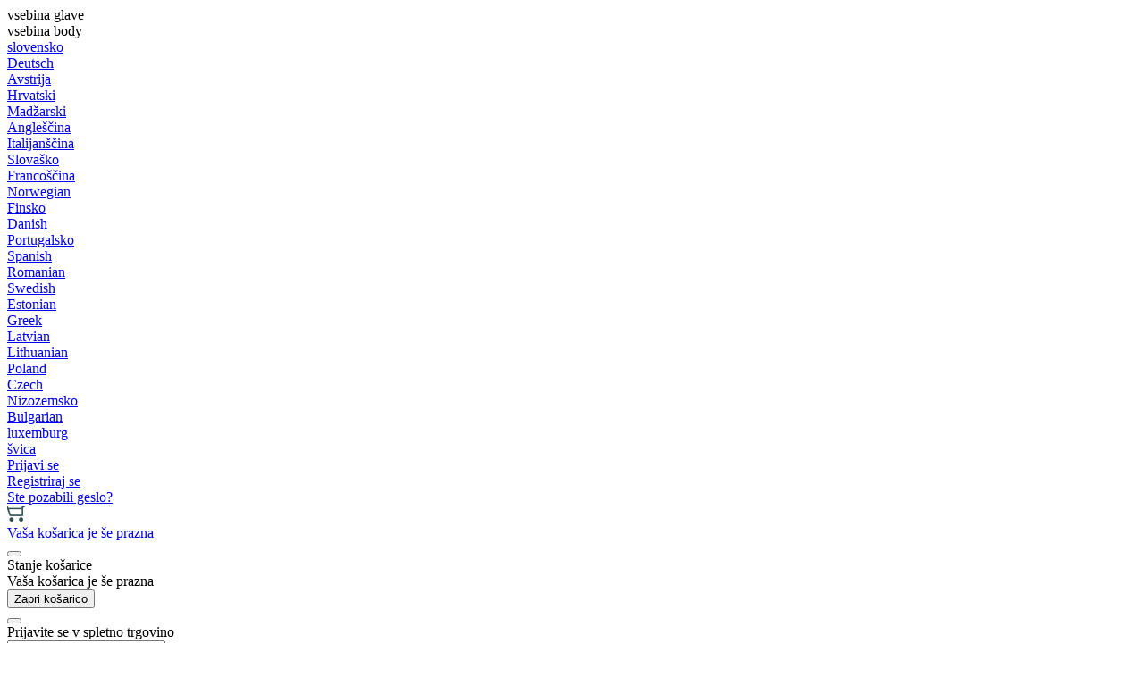

--- FILE ---
content_type: text/html
request_url: https://www.rositeh.si/6-potni-elektro-ventili
body_size: 18289
content:
<!DOCTYPE html><html lang="sl"><head><meta charset="utf-8"><script type="text/javascript">document.addEventListener("DOMContentLoaded", function(event){ ExternalJSKategoryView('HIDRAVLIČNI VENTILI', 'ZAPORNE PIPE IN POTNI VENTILI','6-potni elektro ventili', 16555,'sl' );});</script><title>6-potni elektro ventili | ROSI Teh</title>
<meta name="Description" content="Zaporne pipe se uporablja za odpiranje ali zapiranje pretoka olja v hidravličnih sistemih, tudi pod polnim pritiskom. Potni ventili se uporabljajo za preusmeritev pretoka, ali 2,3,6,8 potni elektro ventil"/>
<meta name="Keywords" content="zaporna, pipa, večpotni, elektro, ventil, potni, ventili, ventil, pretok, usmeritev, pretoka, preusmeritev, olje, rositeh, rosi, teh, rositeh.si "/>
<link rel="alternate" hreflang="at" href="https://www.rositeh.at/at/6-elektrisches-wegeventil" />
<link rel="alternate" hreflang="bg" href="https://www.rositeh.bg/bg/6-way-solenoid-diverter-valves" />
<link rel="alternate" hreflang="ch" href="https://www.rositeh.ch/ch/6-elektrisches-wegeventil" />
<link rel="alternate" hreflang="cz" href="https://www.rositeh.cz/cz/6-cestn-elektrick-ventily" />
<link rel="alternate" hreflang="de" href="https://www.rositeh.de/6-elektrisches-wegeventil" />
<link rel="alternate" hreflang="dk" href="https://www.rositeh.dk/6-vejs-elektriske-ventiler" />
<link rel="alternate" hreflang="ee" href="https://www.rositeh.ee/ee/6-suunaline-elektriline-klapp" />
<link rel="alternate" hreflang="en" href="https://www.rositeh.eu/6-way-solenoid-diverter-valves" />
<link rel="alternate" hreflang="es" href="https://www.rositeh.es/v-lvulas-el-ctricas-de-6-v-as" />
<link rel="alternate" hreflang="fi" href="https://www.rositeh.fi/6-tie-sahkoventtiilit" />
<link rel="alternate" hreflang="fr" href="https://www.rositeh.fr/vanne--lectrique---6-voies" />
<link rel="alternate" hreflang="gr" href="https://www.rositeh.gr/gr/6-way-solenoid-diverter-valves" />
<link rel="alternate" hreflang="hr" href="https://www.rositeh.hr/6-putni-elektro-ventili" />
<link rel="alternate" hreflang="hu" href="https://www.rositeh.hu/6-iranyu-elektromos-szelep" />
<link rel="alternate" hreflang="it" href="https://www.rositeh.it/valvola-a-6-vie-elettrica" />
<link rel="alternate" hreflang="lt" href="https://www.rositeh.lt/lt/6-keli-elektriniai-voztuvai" />
<link rel="alternate" hreflang="lu" href="https://www.rositeh.lu/lu/6-elektrisches-wegeventil" />
<link rel="alternate" hreflang="lv" href="https://www.rositeh.lv/lv/6-viru-elektriskie-v-rsti" />
<link rel="alternate" hreflang="nl" href="https://www.rositeh.nl/nl/6-way-electric-valves" />
<link rel="alternate" hreflang="no" href="https://www.rositeh.no/6-veis-elektriske-ventiler" />
<link rel="alternate" hreflang="pl" href="https://www.rositeh.pl/pl/6-drogowe-zawory-elektryczne" />
<link rel="alternate" hreflang="pt" href="https://www.rositeh.pt/v-lvulas-el-tricas-de-6-vias" />
<link rel="alternate" hreflang="ro" href="https://www.rositeh.ro/ro/vanuri-electrice-n-6-direc-ii" />
<link rel="alternate" hreflang="se" href="https://www.rositeh.se/6-vags-elektriska-ventiler" />
<link rel="alternate" hreflang="sk" href="https://www.rositeh.sk/6-cestne-elektricke-ventily" />
<link rel="alternate" hreflang="sl" href="https://www.rositeh.si/6-potni-elektro-ventili" />
<link rel="alternate" href="https://www.rositeh.si/6-potni-elektro-ventili" hreflang="x-default" /><link rel="canonical" href="https://www.rositeh.si/6-potni-elektro-ventili" /><meta name="viewport" content="width=device-width, initial-scale=1.0"><link rel="stylesheet" href="/skins/general.css"><link rel="stylesheet" href="/skins/body.css"><link rel="icon" href="/favicon.ico" /><script defer type="text/javascript" src="/js/all.js?5.702" onload="Initialize();"></script><script defer type="text/javascript" src="/js/js_swiper.js?5.702"></script><script defer type="text/javascript" src="/js/sl/js_validation.js?5.702"></script><script defer type="text/javascript" src="/js/sl/js_custom.js?5.702"></script><script type="text/javascript">
(function(w,d,s,l,i){w[l]=w[l]||[];w[l].push({'gtm.start': 
new Date().getTime(),event:'gtm.js'});var f=d.getElementsByTagName(s)[0], 
j=d.createElement(s),dl=l!='dataLayer'?'&l='+l:'';j.async=true;j.src=
'//www.googletagmanager.com/gtm.js?id='+i+dl;f.parentNode.insertBefore(j,f);
})(window,document,'script','dataLayer','GTM-K66NRQ');
</script></head><body class="p-sl">
<noscript><iframe src="//www.googletagmanager.com/ns.html?id=GTM-K66NRQ" height="0" width="0" style="display:none;visibility:hidden"></iframe></noscript><div id="boostpage"></div><div class="modal fade" id="elModal" tabindex="-1" role="dialog" aria-labelledby="elModal" aria-hidden="true"><div class="modal-dialog" id="elModalDialog"><div class="modal-content"><div class="modal-header" id="elModalHeaderId">vsebina glave</div><div class="modal-body" id="elModalBodyId">vsebina body</div><div class="modal-footer" id="elModalFooterId"></div></div></div></div><script></script><script>var _smartsupp = _smartsupp || {};if(window.attachEvent) {window.attachEvent('onload', SmartSuppChat());} else {if(window.onload) {var curronload = window.onload;var newonload = function(evt) {curronload(evt);SmartSuppChat(evt);};window.onload = newonload;} else {window.onload = SmartSuppChat;}}function SmartSuppChat(){_smartsupp.key = 'a6e177fa7edce2594090e249e2be1c7d9bec305e';window.smartsupp||(function(d) {var s,c,o=smartsupp=function(){ o._.push(arguments)};o._=[];s=d.getElementsByTagName('script')[0];c=d.createElement('script');c.type='text/javascript';c.charset='utf-8';c.async=true;c.src='//www.smartsuppchat.com/loader.js?';s.parentNode.insertBefore(c,s);})(document);}</script><section class="back_banner"><div class="back_banner_opacity"></div></section>
<div class="global_containter posebna">
    <section class="cart_container">
        <div class="container">
            <div class="row">
                <div class="cart_top" id="cart_top"><div class="carttop"> <div class="jeziki"><div class="lan_a_sl"><a href="https://www.rositeh.si/domov">slovensko</a></div><div class="lan_de"><a href="https://www.rositeh.de/6-elektrisches-wegeventil">Deutsch</a></div><div class="lan_at"><a href="https://www.rositeh.at/at/6-elektrisches-wegeventil">Avstrija</a></div><div class="lan_hr"><a href="https://www.rositeh.hr/6-putni-elektro-ventili">Hrvatski</a></div><div class="lan_hu"><a href="https://www.rositeh.hu/6-iranyu-elektromos-szelep">Madžarski</a></div><div class="lan_en"><a href="https://www.rositeh.eu/6-way-solenoid-diverter-valves">Angleščina</a></div><div class="lan_it"><a href="https://www.rositeh.it/valvola-a-6-vie-elettrica">Italijanščina</a></div><div class="lan_sk"><a href="https://www.rositeh.sk/6-cestne-elektricke-ventily">Slovaško</a></div><div class="lan_fr"><a href="https://www.rositeh.fr/vanne--lectrique---6-voies">Francoščina</a></div><div class="lan_no"><a href="https://www.rositeh.no/6-veis-elektriske-ventiler">Norwegian</a></div><div class="lan_fi"><a href="https://www.rositeh.fi/6-tie-sahkoventtiilit">Finsko</a></div><div class="lan_dk"><a href="https://www.rositeh.dk/6-vejs-elektriske-ventiler">Danish</a></div><div class="lan_pt"><a href="https://www.rositeh.pt/v-lvulas-el-tricas-de-6-vias">Portugalsko</a></div><div class="lan_es"><a href="https://www.rositeh.es/v-lvulas-el-ctricas-de-6-v-as">Spanish</a></div><div class="lan_ro"><a href="https://www.rositeh.ro/ro/vanuri-electrice-n-6-direc-ii">Romanian</a></div><div class="lan_se"><a href="https://www.rositeh.se/6-vags-elektriska-ventiler">Swedish </a></div><div class="lan_ee"><a href="https://www.rositeh.ee/ee/6-suunaline-elektriline-klapp">Estonian</a></div><div class="lan_gr"><a href="https://www.rositeh.gr/gr/6-way-solenoid-diverter-valves">Greek</a></div><div class="lan_lv"><a href="https://www.rositeh.lv/lv/6-viru-elektriskie-v-rsti">Latvian</a></div><div class="lan_lt"><a href="https://www.rositeh.lt/lt/6-keli-elektriniai-voztuvai">Lithuanian</a></div><div class="lan_pl"><a href="https://www.rositeh.pl/pl/6-drogowe-zawory-elektryczne">Poland</a></div><div class="lan_cz"><a href="https://www.rositeh.cz/cz/6-cestn-elektrick-ventily">Czech</a></div><div class="lan_nl"><a href="https://www.rositeh.nl/nl/6-way-electric-valves">Nizozemsko</a></div><div class="lan_bg"><a href="https://www.rositeh.bg/bg/6-way-solenoid-diverter-valves">Bulgarian</a></div><div class="lan_lu"><a href="https://www.rositeh.lu/lu/6-elektrisches-wegeventil">luxemburg</a></div><div class="lan_ch"><a href="https://www.rositeh.ch/ch/6-elektrisches-wegeventil">švica</a></div></div> <div class="kosaricaakcije"><div class="kosaricaakcije_prijavi"><a href="#" rel="nofollow" data-toggle="modal" data-target="#sheet" id="see"><i class="fa fa-user"></i><span>Prijavi se</span></a></div><div class="kosaricaakcije_registriraj"><a href="#" rel="nofollow" data-toggle="modal" data-target="#sheet2" id="see2"><i class="fa fa-unlock-alt"></i><span>Registriraj se</span></a></div><div class="kosaricaakcije_forgotpass"><a href="#" rel="nofollow" data-toggle="modal" data-target="#sheet3" id="see3"><i class="fa fa-question"></i><span>Ste pozabili geslo?</span></a></div></div> <div class="stanjekosarice"><div id="cart_info"><div class="stanjekosarice_carticon"><a href="#" rel="nofollow" data-toggle="modal" data-target="#popupCart"><img src="/images/site/cart.png" alt="Vaša košarica" /></a></div><div class="stanjekosarice_stanje" id="sitecart_vasakosara"><a href="#" rel="nofollow" data-toggle="modal" data-target="#popupCart"><i class="fa fa-shopping-cart"></i><span>Vaša košarica je še prazna</span></a></div></div></div> <div class="wishlist"></div> </div> <div class="modal fade" id="popupCart" tabindex="-1" role="dialog" aria-labelledby="popupCart" aria-hidden="true"><div class="modal-dialog">	<div class="modal-content">		<div class="modal-header"><button type="button" class="close" data-dismiss="modal" aria-hidden="true"><i class="fa fa-times"></i></button><div class="modal-title h4">Stanje košarice</div></div>		<div class="modal-body">Vaša košarica je še prazna</div>		<div class="modal-footer">			<button type="button" class="btn btn-default" data-dismiss="modal">Zapri košarico</button>		</div>	</div></div></div> <div class="modal fade" id="sheet" tabindex="-1" role="dialog" aria-labelledby="sheet" aria-hidden="true">	<div class="modal-dialog">	 <div class="modal-content"> <form method="post" id="frmlogin" name="frmlogin" action="#">	  <div class="modal-header"><button type="button" class="close" data-dismiss="modal" aria-hidden="true"><i class="fa fa-times"></i></button><div  class="modal-title h4">Prijavite se v spletno trgovino</div></div> 	 <div class="modal-body">		  <div class="row loginmodal">			  <div class="carttop_inputs_medium"><div class="form-group"><input class="form-control" name="form_username" type="email" placeholder="Uporabniško ime" /></div></div>		 		<div class="carttop_inputs_medium"><div class="form-group"><input class="form-control" name="form_password" type="password" placeholder="Geslo" /></div></div>			</div>		 </div>    <div class="modal-footer">			<a href="#" rel="nofollow" data-toggle="modal" data-target="#sheet3" id="see3"><span>Ste pozabili geslo?</span></a>     <button type="button" class="btn btn-default" data-dismiss="modal">Zapri</button>     <button type="submit" class="btn btn-primary">Prijavi</button>    </div>	 </form>   </div>  </div> </div> <div class="modal fade" id="sheet2" tabindex="-1" role="dialog" aria-labelledby="sheet2" aria-hidden="true">	 <div class="modal-dialog">		<div class="modal-content">		 <div class="modal-header"><button type="button" class="close" data-dismiss="modal" aria-hidden="true"><i class="fa fa-times" ></i></button><div class="modal-title h4">Registracija</div>		<div class="modal-texttop"><p>&nbsp;</p>

<p>&nbsp;</p>
</div>		</div> 	 <div class="modal-body"><div id="skrijse"><ul class="nav nav-tabs">	<li class="active"><a href="#regfizicne" data-toggle="tab">REGISTRACIJA (fizične osebe)</a></li>	<li><a href="#regpravne" data-toggle="tab">REGISTRACIJA (pravne osebe)</a></li></ul></div><div class="tab-content"> <div class="tab-pane active" id="regfizicne">		<form method="post" name="frmregfiz" id="frmregfiz" action="#">			<input type="hidden" name="partner" value="1" />			<input type="hidden" name="baza" value="gen220" />			<div class="row"><div class="carttop_maintitle"><p>Registracija za fizične osebe</p></div></div>			<div class="row loginmodal">				<div class="carttop_inputs_medium"><div class="form-group"><input class="form-control" autocomplete="email" type="text" name="form_email" value="" placeholder="Email:" /></div></div>				<div class="carttop_inputs_medium"><div class="form-group"><input class="form-control" autocomplete="email" type="text"  name="form_email2" value="" maxlength="50" placeholder="Ponovi Email:" /></div></div>				<div class="carttop_inputs_medium"><div class="form-group"><input class="form-control" type="password" name="form_geslo"  maxlength="50" placeholder="Geslo:" /></div></div>				<div class="carttop_inputs_medium"><div class="form-group"><input class="form-control" type="password" name="form_geslo2" maxlength="50"  placeholder="Ponovi Geslo:" /></div></div>			</div>			<div class="row"><div class="carttop_maintitle"><p>Kontaktni podatki</p></div></div>			<div class="row loginmodal">				<div class="carttop_inputs_xlarge"><div class="form-group" id="SelectCboxDrzFiz"></div></div>				<div class="carttop_inputs_medium"><div class="form-group"><input class="form-control" autocomplete="given-name" type="text" name="kime" value="" maxlength="50" placeholder="Ime:" /></div></div>				<div class="carttop_inputs_medium"><div class="form-group"><input class="form-control" autocomplete="family-name" type="text" name="kpriimek" value="" maxlength="50" placeholder="Priimek:" /></div></div>				<div class="carttop_inputs_xlarge"><div class="form-group"><input class="form-control" autocomplete="street-address" type="text" name="knaslov" value="" maxlength="50" placeholder="Naslov:" /></div></div>				<div class="carttop_inputs_small"><div class="form-group"><input class="form-control" autocomplete="postal-code" onkeyup="FillPostName(this, $('#cboxRegFiz').val(),'kkrajfiz');" type="text"  name="kpostnast"  value="" placeholder="Poštna št." /></div></div>				<div class="carttop_inputs_large"><div class="form-group"><input class="form-control" autocomplete="address-level2" type="text" name="kkraj" id="kkrajfiz" value="" maxlength="50" placeholder="Poštna številka / pošta:" /></div></div>				<div class="carttop_inputs_medium"><div class="form-group"><input class="form-control" autocomplete="tel" type="text" name="ktelefon" value="" maxlength="50" placeholder="Telefon:"></div></div>				<div class="carttop_inputs_large"><div class="form-group"><input class="form-checkbox" type="checkbox" name="cboxGdprSpl"/>Strinjam se s&nbsp;<a onclick="ShowModalPopup('/ajax_splosnipogoji.asp?mid=sl','','elModal-lg OnTop');" title="terms">splošnimi pogoji poslovanja podjetja</a></div></div>				<div class="carttop_inputs_large"><div class="form-group"><input class="form-checkbox" type="checkbox" name="cboxGdprSeg"/>Strinjam se z uporabo podatkov za namen profiliranja/segmentiranja</div></div>			</div>   <div class="register_frmbtn"><div class="modal-textbottom"></div>	<button type="button" class="btn btn-default" data-dismiss="modal">Zapri</button> <button type="submit" class="btn btn-primary">Registriraj se</button></div>		</form> </div><div class="tab-pane" id="regpravne">		<form name="frmregpra" id="frmregpra" method="post" action="#" novalidate="novalidate" >			<input type="hidden" name="partner" value="2" />			<input type="hidden" name="baza" value="gen220" />			<input type="hidden" id="taxvalid" name="taxvalid" value="false" />    		<div class="row"><div class="carttop_maintitle"><p>Registracija za pravne osebe</p></div></div>			<div class="row loginmodal">    		<div class="carttop_inputs_medium"><div class="form-group"><input class="form-control" type="text" name="form_email" value="" maxlength="50" placeholder="Email:" /></div></div>    		<div class="carttop_inputs_medium"><div class="form-group"><input class="form-control" type="text" name="form_email2" value="" maxlength="50" placeholder="Ponovi Email:" /></div></div>    		<div class="carttop_inputs_medium"><div class="form-group"><input class="form-control" type="password"  name="form_geslo" value="" maxlength="50" placeholder="Geslo:" /></div></div>    		<div class="carttop_inputs_medium"><div class="form-group"><input class="form-control" type="password"  name="form_geslo2" value="" maxlength="50" placeholder="Ponovi Geslo:" /></div></div>		</div>    		<div class="row"><div class="carttop_maintitle"><p>Podatki podjetja</p></div></div>			<div class="row loginmodal"><div class="carttop_inputs_medium"><div class="form-group vatinput"><select id="vatnumberprefix" name="vatnumberprefix" class="vatpredpona"><option selected="selected"></option><option>AT</option><option>BE</option><option>BG</option><option>CY</option><option>CZ</option><option>DE</option><option>DK</option><option>EE</option><option>ES</option><option>FI</option><option>FR</option><option>GR</option><option>HR</option><option>HU</option><option>IE</option><option>IT</option><option>LT</option><option>LU</option><option>LV</option><option>MT</option><option>NL</option><option>PL</option><option>PT</option><option>RO</option><option>SE</option><option selected="selected">SI</option><option>SK</option></select><input class="form-control" type="text" name="form_davcna" id="vatnumber" value="" maxlength="20" placeholder="Davčna številka" /></div></div>				<div class="carttop_inputs_small"><div class="form-group"><button id="vatbuttoncheckerreg" type="button" onclick="CheckVatNumberReg('VALID','NOT VALID', 'False');" class="btn btn-default">Preveri</button></div></div>				<div class="carttop_inputs_small"><div class="form-group" id="tax_response"></div></div>    		<div class="carttop_inputs_large"><div class="form-group"><input class="form-control" type="text" name="form_podjetje" value="" maxlength="52" placeholder="Ime podjetja:" /></div></div>    		<div class="carttop_inputs_xlarge"><div class="form-group"><input class="form-control" type="text" name="form_naslov" value="" maxlength="100" placeholder="Naslov:" /></div></div>    		<div class="carttop_inputs_small"><div class="form-group"><input class="form-control" type="text" name="form_postnast"  value="" placeholder="Poštna št." /></div></div>			<div class="carttop_inputs_large"><div class="form-group"><input class="form-control" type="text" name="form_kraj" value="" maxlength="50" placeholder="Poštna številka / pošta:" /></div></div>		</div>    		<div class="row"><div class="carttop_maintitle"><p>Kontaktni podatki</p></div></div>			<div class="row loginmodal">				<div class="carttop_inputs_xlarge"><div class="form-group" id="SelectCboxDrzPra"></div></div>				<div class="carttop_inputs_medium"><div class="form-group"><input class="form-control" type="text" name="kime" value="" maxlength="50" placeholder="Ime:" /></div></div>				<div class="carttop_inputs_medium"><div class="form-group"><input class="form-control" type="text" name="kpriimek" value="" maxlength="50" placeholder="Priimek:" /></div></div>				<div class="carttop_inputs_xlarge"><div class="form-group"><input class="form-control" type="text" name="knaslov" value="" maxlength="50" placeholder="Naslov:" /></div></div>				<div class="carttop_inputs_small"><div class="form-group"><input class="form-control" type="text" onkeyup="FillPostName(this, $('#cboxRegPra').val(),'kkrajpra');" name="kpostnast" value="" placeholder="Poštna št." /></div></div>				<div class="carttop_inputs_large"><div class="form-group"><input class="form-control" type="text" name="kkraj" id="kkrajpra" value="" maxlength="50" placeholder="Poštna številka / pošta:" /></div></div>				<div class="carttop_inputs_medium"><div class="form-group"><input class="form-control" type="text" name="ktelefon" value="" maxlength="50" placeholder="Telefon:"></div></div>				<div class="carttop_inputs_large"><div class="form-group"><input class="form-checkbox" type="checkbox" name="cboxGdprSpl"/>Strinjam se s&nbsp;<a onclick="ShowModalPopup('/ajax_splosnipogoji.asp?mid=sl','','elModal-lg OnTop');" title="terms">splošnimi pogoji poslovanja podjetja</a></div></div>				<div class="carttop_inputs_large"><div class="form-group"><input class="form-checkbox" type="checkbox" name="cboxGdprSeg"/>Strinjam se z uporabo podatkov za namen profiliranja/segmentiranja</div></div>		</div>   <div class="register_frmbtn">	<button type="button" class="btn btn-default" data-dismiss="modal">Zapri</button> <button type="submit" class="btn btn-primary">Registriraj se</button></div>		</form></div></div></div></div></div></div><div class="modal fade" id="sheet3" tabindex="-1" role="dialog" aria-labelledby="sheet3" aria-hidden="true">		<form method="post" id="frmforgotpass" name="frmforgotpass">		<input type="hidden" name="tokenforgotpass" value="304854271"/>		<div class="modal-dialog">			<div class="modal-content">				<div class="modal-header"><button type="button" class="close" data-dismiss="modal" aria-hidden="true"><i class="fa fa-times"></i></button><div class="modal-title h4">Ste pozabili geslo?</div></div> 			<div class="modal-body">						<div class="row loginmodal"><div class="carttop_inputs_xlarge"><div class="form-group"><input class="form-control" name="form_forgotemail" id="form_forgotemail" type="email" placeholder="Email:"></div></div></div>						<div class="divSuccess" id="divSuccess"></div>				</div>      <div class="modal-footer">        <button type="button" class="btn btn-default" data-dismiss="modal">Zapri</button>        <button type="submit" class="btn btn-primary">Pošljite mi geslo</button>      </div>    </div>  </div>	</form></div><script type="text/javascript">document.addEventListener("DOMContentLoaded", function(event) { LoadDrzave('sl');$('#sheet2').on('show.bs.modal', function (e){$('#frmregfiz').bootstrapValidator({message: 'Polje je obvezno',feedbackIcons: {valid: 'fa fa-check', invalid: 'fa fa-times', validating: 'fa fa-refresh'},submitHandler: function(validator, form, submitButton) {RegisterUser(form, 'sl', validator);},fields: { form_email: {validators: {notEmpty: {message: 'Polje je obvezno'},emailAddress: {message: 'Prosimo vpišite pravi E-naslov'},stringLength: { min: 0, message: 'Uporabnik z emailom že obstaja'},}},form_email2: {validators: {notEmpty: {message: 'Polje je obvezno'},identical:{field:'form_email',message:'Email naslova se ne ujemata'},stringLength: { min: 0, message: 'Email naslova se ne ujemata'},}},form_geslo: {validators: {notEmpty: {message: 'Polje je obvezno'},stringLength: { min: 6,max: 30, message: 'Polje zahteva 6 znakov'},}},form_geslo2: {validators: {notEmpty: {message: 'Polje je obvezno'},identical:{field:'form_geslo',message:'Gesli se ne ujemata'},}},kime: {validators: {notEmpty: {message: 'Polje je obvezno'},stringLength: { min: 2, max:50, message: 'Polje zahteva 2 znakov'},}},kpriimek: {validators: {notEmpty: {message: 'Polje je obvezno'},stringLength: { min: 3, max:50, message: 'Polje zahteva 5 znakov'},}},ktelefon: {validators: {notEmpty: {message: 'Polje je obvezno'},stringLength: { min: 9, max:20, message: 'Polje zahteva 9 znakov'},}},knaslov: {validators: {notEmpty: {message: 'Polje je obvezno'},stringLength: { min: 3, max:50, message: 'Polje zahteva 5 znakov'},}},kpostnast: {validators: {notEmpty: {message: 'Polje je obvezno'},}},kkraj: {validators: {notEmpty: {message: 'Polje je obvezno'},stringLength: { min: 2, max:50, message: 'Polje zahteva 2 znakov'},}},cboxGdprSpl: {validators: {notEmpty: {message: 'Polje je obvezno'},}},}});});$('#sheet2').on('show.bs.modal', function (e){$('#frmregpra').bootstrapValidator({message: 'Polje je obvezno',feedbackIcons: {valid: 'fa fa-check', invalid: 'fa fa-times', validating: 'fa fa-refresh'},submitHandler: function(validator, form, submitButton) {RegisterUser(form, 'sl', validator);},fields: { form_email: {validators: {notEmpty: {message: 'Polje je obvezno'},emailAddress: {message: 'Prosimo vpišite pravi E-naslov'},stringLength: { min: 0, message: 'Uporabnik z emailom že obstaja'},}},form_email2: {validators: {identical:{field:'form_email', message:'Prosimo vpišite pravi E-naslov'},stringLength: { min: 0, message: 'Email naslova se ne ujemata'},}},form_geslo: {validators: {notEmpty: {message: 'Polje je obvezno'},stringLength: { min: 6,max: 30, message: 'Polje zahteva 6 znakov'},}},form_geslo2: {validators: {notEmpty: {message: 'Polje je obvezno'},identical:{field:'form_geslo',message:'Gesli se ne ujemata'},}},form_davcna: {validators: {notEmpty: {message: 'Polje je obvezno'},}},form_ddvDa: {validators: {notEmpty: {message: 'Polje je obvezno'},}},form_podjetje: {validators: {notEmpty: {message: 'Polje je obvezno'},stringLength: { min: 4, max:50, message: 'Polje zahteva 5 znakov'},}},form_naslov: {validators: {notEmpty: {message: 'Polje je obvezno'},stringLength: { min: 4, max:50, message: 'Polje zahteva 5 znakov'},}},form_postnast: {validators: {notEmpty: {message: 'Polje je obvezno'},}},form_kraj: {validators: {notEmpty: {message: 'Polje je obvezno'},stringLength: { min: 2, max:50, message: 'Polje zahteva 2 znakov'},}},kime: {validators: {notEmpty: {message: 'Polje je obvezno'},stringLength: { min: 2, max:50, message: 'Polje zahteva 2 znakov'},}},kpriimek: {validators: {notEmpty: {message: 'Polje je obvezno'},stringLength: { min: 2, max:50, message: 'Polje zahteva 2 znakov'},}},ktelefon: {validators: {notEmpty: {message: 'Polje je obvezno'},stringLength: { min: 9, max:20, message: 'Polje zahteva 9 znakov'},}},knaslov: {validators: {notEmpty: {message: 'Polje je obvezno'},stringLength: { min: 3, max:50, message: 'Polje zahteva 5 znakov'},}},kpostnast: {validators: {notEmpty: {message: 'Polje je obvezno'},}},kkraj: {validators: {notEmpty: {message: 'Polje je obvezno'},stringLength: { min: 2, max:50, message: 'Polje zahteva 2 znakov'},}},cboxGdprSpl: {validators: {notEmpty: {message: 'Polje je obvezno'},}},}});});$('#sheet3').on('show.bs.modal', function (e){$('#frmforgotpass').bootstrapValidator({message: 'Polje je obvezno',feedbackIcons: {valid: 'fa fa-unlock', invalid: 'fa fa-times', validating: 'fa fa-refresh'},submitHandler: function(validator, form, submitButton) {ForgetPassword(form, validator);},
fields: { form_forgotemail: {validators: {notEmpty: {message: 'Polje je obvezno'},emailAddress: {message: 'Prosimo vpišite pravi E-naslov'},stringLength: { min: 0, message: 'Uporabnik z email naslovom ne obstaja'},}},}});});$('#sheet').on('show.bs.modal', function (e){$('#frmlogin').bootstrapValidator({live: 'disabled',message: 'Polje je obvezno',feedbackIcons: {valid: 'fa fa-unlock', invalid: 'fa fa-times', validating: 'fa fa-refresh'},submitHandler: function(validator, form, submitButton) {LoginAuth(form, validator);},fields: { form_username: { validators: {notEmpty: {message: 'Polje je obvezno'},stringLength: {min: 4,message: 'Polje je obvezno'},}},form_password: {validators: {notEmpty: {message: 'Polje je obvezno'},stringLength: {min: 1,message: 'Geslo ni pravilno'},}}}});}); });</script> <script>document.addEventListener('DOMContentLoaded', function(event){
(function(d, s, id) {
var js, fjs = d.getElementsByTagName(s)[0];if (d.getElementById(id)) return;js = d.createElement(s); js.id = id;js.src = "//connect.facebook.net/en_US/sdk.js";fjs.parentNode.insertBefore(js, fjs);}(document, 'script', 'facebook-jssdk'));
});</script></div>
            </div>
        </div>
    </section>
    <header>
        <div class="container">
            <div class="row">
                <div class="mobile_cart_menu"><a data-toggle="collapse" data-target=".navbar-collapse"><i class="fa fa-bars"></i></a></div>
                <div class="logo"><div class="innerbox"><a href="/domov" ><img src="/images/site/sl/logo.png" alt="ROSI TEH d.o.o." title="ROSI TEH d.o.o." /></a></div></div>
                <div class="search" id="searchbox"><div class="innerbox"><form role="form" method="post" id="webshopsearchbox" action="/default.asp?mid=sl&amp;pID=webshopsearch"><div class="input-group"><input class="form-control" type="text" name="txtsearchtext" id="txtsearchtext" value="" placeholder="Išči..."/><span class="input-group-btn"><button id="src_button" class="btn btn-default" type="submit"><i class="fa fa-search"></i><span>IŠČI</span></button></span></div></form></div></div>
                <nav>
                    <div class="container">
                        <div class="row"><div class="navbar-collapse collapse"><ul class="nav navbar-nav"><li id="xxloremipsum1" class=""><a  href="/o-nas">O nas</a></li><li id="xxkakodonas" class=""><a  href="/kako-do-nas">Kako do nas</a></li><li id="xxkontakt" class=""><a  href="/kontakt-rositeh">Kontakt</a></li><li id="xxizrauncilindra" class="dropdown"><a class="dropdown-toggle" data-toggle="dropdown" href="#">Izračuni v hidravliki</a><ul class="dropdown-menu"><li><a href="/izracun-hidravlicnega-cepilca">Izračun hidravličnega cepilca</a></li><li><a href="/izracun-hidravlicnega-agregata">Izračun hidravličnega agregata</a></li><li><a href="/izracun-hidravlicnega-cilindra">Izračun hidravličnega cilindra</a></li></ul></li><li id="xxreference" class=""><a  href="/projekti-strank">Projekti strank</a></li><li id="xxrositehtv" class=""><a  href="/rosi-teh-tv">ROSI Teh TV</a></li><script type="text/javascript">document.addEventListener("DOMContentLoaded", function(event) { });</script></ul></div></div>    
                    </div>
                </nav>
            </div>
        </div>
    </header>
    <section class="mobile_cart_container visible-xs">
        <div class="container">
            <div class="row">
                <div class="mobilecartbox">
                    <div class="mobile_cart_menushop"><a onclick="ToggleMenu();" id="showLeft"><i class="fa fa-angle-right"></i> Prodajni program</a></div>
                    <div class="mobile_cart_cart"><a data-toggle="modal" data-target="#popupCart"><i class="fa fa-shopping-cart"></i> Košarica</a></div>
                </div>
            </div>
        </div>
    </section>
<section class="mainbanner"></section>
<section class="maincontent">
    <div class="container">
    	<div class="row">
            <div class="maincontentbox">
                    <div class="innerbox">
                        <div class="row">
                            <div class="mainleft" id="LeftMenu">
                                <div class="closeleftmenu"><div class="row"><a onclick="ToggleMenu();"><i class="fa fa-arrow-circle-left"></i> Zapri</a></div></div>
                                <div class="seknavi"><div class="naviit_menu"><div id="navi_it" class="navi_it arrowlistmenu"><ul><li name="navi13524" id="navi13524"><a href="/teleskopski-kiper-cilindri"><span>TELESKOPSKI - KIPER CILINDRI</span></a></li></ul><ul><li name="navi13521" id="navi13521"><a href="/tri-tockovna-hidravlika"><span>TRI-TOČKOVNA HIDRAVLIKA</span></a></li></ul><ul><li name="navi13492" id="navi13492"><a href="/hidravlicni-cilindri"><span>HIDRAVLIČNI CILINDRI</span></a></li></ul><ul><li name="navi15434" id="navi15434"><a href="/elektricni-cilindri"><span>ELEKTRIČNI CILINDRI</span></a></li></ul><ul><li name="navi13525" id="navi13525"><a href="/hidravlicne-crpalke"><span>HIDRAVLIČNE ČRPALKE</span></a></li></ul><ul><li name="navi13528" id="navi13528"><a href="/hidromotorji"><span>HIDROMOTORJI</span></a></li></ul><ul><li name="navi13526" id="navi13526"><a href="/hidravlicni-ventili"><span>HIDRAVLIČNI VENTILI</span></a><ul><li name="navi14574" id="navi14574" class="sekundarna"><a href="/monoblok-krmilni-ventili">MONOBLOK KRMILNI VENTILI</a><ul><li name="navi14581" id="navi14581"  class="terciarna"><a href=" /40-lit/min">40 lit/min</a></li><li name="navi14582" id="navi14582"  class="terciarna"><a href=" /80-lit-min">80 lit/min</a></li><li name="navi14583" id="navi14583"  class="terciarna"><a href=" /120-lit/min">120 lit/min</a></li><li name="navi15730" id="navi15730"  class="terciarna"><a href=" /pokrov-ventila">POKROV VENTILA</a></li><li name="navi16046" id="navi16046"  class="terciarna"><a href=" /oznacevalni-rocaj">OZNAČEVALNI ROČAJ</a></li></ul></li><li name="navi16544" id="navi16544" class="sekundarna"><a href="/sekcijski-krmilni-ventili">SEKCIJSKI KRMILNI VENTILI</a><ul><li name="navi16545" id="navi16545"  class="terciarna"><a href=" /70lit---sestavljivi">70lit - sestavljivi</a></li><li name="navi16546" id="navi16546"  class="terciarna"><a href=" /100lit---sestavljivi">100lit - sestavljivi</a></li></ul></li><li name="navi14575" id="navi14575" class="sekundarna"><a href="/ventili-krmiljeni-preko-pletenice">VENTILI KRMILJENI PREKO PLETENICE</a><ul><li name="navi14585" id="navi14585"  class="terciarna"><a href=" /sestavljeni-sklopi-joystic">SESTAVLJENI SKLOPI JOYSTICK</a></li><li name="navi14584" id="navi14584"  class="terciarna"><a href=" /sestavljeni-sklopi-1-poz">sestavljeni sklopi 1 poz</a></li><li name="navi16531" id="navi16531"  class="terciarna"><a href=" /sestavljeni-sklopi-dvojna-rocica">sestavljeni sklopi dvojna ročica</a></li><li name="navi14586" id="navi14586"  class="terciarna"><a href=" /deli">deli</a></li></ul></li><li name="navi14577" id="navi14577" class="sekundarna"><a href="/elektromagnetni-krmilni-ventili">ELEKTROMAGNETNI KRMILNI VENTILI</a><ul><li name="navi14591" style="display:none;" id="navi14591"  class="terciarna"><a href=" /elektromagnetni-krmilni-ventil">elektromagnetni krmilni ventili</a></li></ul></li><li name="navi16547" id="navi16547" class="sekundarna"><a href="/zaporne-pipe-in-potni-ventili">ZAPORNE PIPE IN POTNI VENTILI</a><ul><li name="navi16548" id="navi16548"  class="terciarna"><a href=" /2-potne-pipe">2-potne pipe</a></li><li name="navi16549" id="navi16549"  class="terciarna"><a href=" /3-potne-pipe">3-potne pipe</a></li><li name="navi16550" id="navi16550"  class="terciarna"><a href=" /3-potni-ventili">3-potni ventili</a></li><li name="navi16661" id="navi16661"  class="terciarna"><a href=" /sestavljivi-2-potni-ventili">Sestavljivi 2-potni ventili</a></li><li name="navi16551" id="navi16551"  class="terciarna"><a href=" /4-potni-ventili">4-potni ventili</a></li><li name="navi16552" id="navi16552"  class="terciarna"><a href=" /6-potni-ventili">6-potni ventili</a></li><li name="navi16553" id="navi16553"  class="terciarna"><a href=" /2-potni-elektro-ventili">2-potni elektro ventili</a></li><li name="navi16554" id="navi16554"  class="terciarna"><a href=" /3-potni-elektro-ventili">3-potni elektro ventili</a></li><li name="navi16555" id="navi16555"  class="terciarna"><a href=" /6-potni-elektro-ventili">6-potni elektro ventili</a></li><li name="navi16556" id="navi16556"  class="terciarna"><a href=" /8-potni-elektro-ventil">8-potni elektro ventil</a></li></ul></li><li name="navi14579" id="navi14579" class="sekundarna"><a href="/linijski-krmilni-ventili">LINIJSKI-KRMILNI VENTILI</a><ul><li name="navi14598" id="navi14598"  class="terciarna"><a href=" /nepovratni-cevni-ventil">nepovratni cevni ventil</a></li><li name="navi14599" id="navi14599"  class="terciarna"><a href=" /blok-ventil">blok ventil</a></li><li name="navi14607" id="navi14607"  class="terciarna"><a href=" /obracalni-ventil">obračalni ventil</a></li><li name="navi15461" id="navi15461"  class="terciarna"><a href=" /ventil-za-krta">ventil za krta</a></li><li name="navi15925" id="navi15925"  class="terciarna"><a href=" /preklopni-ventil">preklopni ventil</a></li><li name="navi15927" id="navi15927"  class="terciarna"><a href=" /overcenter-ventil">overcenter ventil</a></li><li name="navi16022" id="navi16022"  class="terciarna"><a href=" /hi-lo-ventil">''hi-lo'' ventil</a></li><li name="navi16115" id="navi16115"  class="terciarna"><a href=" /rocni-zasilni-ventil">ročni zasilni ventil</a></li><li name="navi16175" id="navi16175"  class="terciarna"><a href=" /hidravlicni-marker-ventil">hidravlični marker ventil</a></li><li name="navi16580" id="navi16580"  class="terciarna"><a href=" /krmilni-ventili-za-hidromotorje">krmilni ventili za hidromotorje</a></li></ul></li><li name="navi16536" id="navi16536" class="sekundarna"><a href="/regulacija-pretoka">REGULACIJA PRETOKA</a><ul><li name="navi16537" id="navi16537"  class="terciarna"><a href=" /cevni-regulator-pretoka---rosi-teh">cevni regulator pretoka</a></li><li name="navi16570" id="navi16570"  class="terciarna"><a href=" /regulator-pretoka">regulator pretoka</a></li><li name="navi16569" id="navi16569"  class="terciarna"><a href=" /prioritetni-ventil">prioritetni ventil</a></li><li name="navi16568" id="navi16568"  class="terciarna"><a href=" /delilni-ventil-pretoka">delilni ventil pretoka</a></li><li name="navi16567" id="navi16567"  class="terciarna"><a href=" /delilni-ventil-pretoka-dfl-16567">delilni ventil pretoka DFL</a></li><li name="navi16566" id="navi16566"  class="terciarna"><a href=" /zobniski-delilnik-pretoka">zobniški delilnik pretoka</a></li></ul></li><li name="navi16534" id="navi16534" class="sekundarna"><a href="/regulacija-tlaka">REGULACIJA TLAKA</a><ul><li name="navi16535" style="display:none;" id="navi16535"  class="terciarna"><a href=" /regulacija-tlak">regulacija tlaka</a></li></ul></li><li name="navi15129" id="navi15129" class="sekundarna"><a href="/elektromagnetni-modularni-cetop-3--ng6-ventili">ELEKTROMAGNETNI MODULARNI CETOP 3 - NG6 VENTILI</a><ul><li name="navi15131" id="navi15131"  class="terciarna"><a href=" /cetop-3-enosmerni">CETOP 3 ENOSMERNI</a></li><li name="navi15130" id="navi15130"  class="terciarna"><a href=" /cetop-3-dvosmerni">CETOP 3 DVOSMERNI</a></li><li name="navi15132" id="navi15132"  class="terciarna"><a href=" /cetop-3-rocni">CETOP 3 ROČNI </a></li><li name="navi15133" id="navi15133"  class="terciarna"><a href=" /cetop-3-rocni-in-elektro">CETOP 3 ROČNI IN ELEKTRO</a></li><li name="navi15892" id="navi15892"  class="terciarna"><a href=" /cetop-3-krmilni-ventili">CETOP 3 KRMILNI VENTILI</a></li><li name="navi15156" id="navi15156"  class="terciarna"><a href=" /cetop-podnozje-brez-varnostnega">CETOP PODNOŽJE BREZ VARNOSTNEGA</a></li><li name="navi15157" id="navi15157"  class="terciarna"><a href=" /cetop-podnozje-z-varnostnim">CETOP PODNOŽJE Z VARNOSTNIM</a></li><li name="navi15158" id="navi15158"  class="terciarna"><a href=" /serijsko-cetop-podnozje-z-varnostnim">SERIJSKO CETOP PODNOŽJE Z VARNOSTNIM</a></li><li name="navi15159" id="navi15159"  class="terciarna"><a href=" /elektromagnetne-tuljave-za-ventile">ELEKTROMAGNETNE TULJAVE ZA VENTILE</a></li><li name="navi15469" id="navi15469"  class="terciarna"><a href=" /konektorji-15469">KONEKTORJI</a></li></ul></li><li name="navi16145" id="navi16145" class="sekundarna"><a href="/elektromagnetni-modularni-cetop-5---ng10-ventili">ELEKTROMAGNETNI MODULARNI CETOP 5 - NG10 VENTILI </a><ul><li name="navi16146" id="navi16146"  class="terciarna"><a href=" /cetop-5---dvosmerni">CETOP 5 - DVOSMERNI</a></li><li name="navi16147" id="navi16147"  class="terciarna"><a href=" /cetop-5---podnozje-brez-varnostnega">CETOP 5 - PODNOŽJE BREZ VARNOSTNEGA</a></li><li name="navi16148" id="navi16148"  class="terciarna"><a href=" /elektromagnetne-tuljave-za-cetop-5">ELEKTROMAGNETNE TULJAVE ZA CETOP 5</a></li></ul></li><li name="navi16113" id="navi16113" class="sekundarna"><a href="/elektromagnetni-yeat-ventili">ELEKTROMAGNETNI YEAT VENTILI</a><ul><li name="navi16114" style="display:none;" id="navi16114"  class="terciarna"><a href=" /elektromagnetni-yeat-ventili-16114">elektromagnetni yeat ventili</a></li></ul></li><li name="navi15690" id="navi15690" class="sekundarna"><a href="/elektromagnetne-tuljave">ELEKTROMAGNETNE TULJAVE</a><ul><li name="navi15691" id="navi15691"  class="terciarna"><a href=" /tuljave-12v">12 V</a></li><li name="navi15692" id="navi15692"  class="terciarna"><a href=" /tuljave-24v">24 V</a></li><li name="navi15693" id="navi15693"  class="terciarna"><a href=" /tuljave-48v">48 V</a></li><li name="navi15694" id="navi15694"  class="terciarna"><a href=" /tuljave-230v">230 V</a></li><li name="navi16560" id="navi16560"  class="terciarna"><a href=" /konektor-tuljav">konektorji</a></li></ul></li><li name="navi14578" id="navi14578" class="sekundarna"><a href="/daljinske-rocice">DALJINSKE ROČICE</a><ul><li name="navi15316" id="navi15316"  class="terciarna"><a href=" /daljinska-rocica">DALJINSKA ROČICA</a></li><li name="navi15459" id="navi15459"  class="terciarna"><a href=" /rocica-energo">ROČICA ENERGO</a></li><li name="navi16119" id="navi16119"  class="terciarna"><a href=" /daljinsko-stikalo-za-sest-mest">DALJINSKO STIKALO ZA ŠEST MEST</a></li><li name="navi15460" id="navi15460"  class="terciarna"><a href=" /elektricni-joystic">ELEKTRIČNI JOYSTIC</a></li><li name="navi15315" id="navi15315"  class="terciarna"><a href=" /daljinska-stikala">DALJINSKA STIKALA</a></li><li name="navi15468" id="navi15468"  class="terciarna"><a href=" /konektorji">KONEKTORJI</a></li></ul></li><li name="navi16540" id="navi16540" class="sekundarna"><a href="/radijski-krmilniki">RADIJSKI KRMILNIKI</a><ul><li name="navi16541" style="display:none;" id="navi16541"  class="terciarna"><a href=" /radijski-krmilniki-16541">radijski krmilniki</a></li></ul></li><li name="navi16532" id="navi16532" class="sekundarna"><a href="/tlacna-stikala">TLAČNA STIKALA</a><ul><li name="navi16533" style="display:none;" id="navi16533"  class="terciarna"><a href=" /tlacna-stikala-si">tlačna stikala</a></li></ul></li><li name="navi16557" id="navi16557" class="sekundarna"><a href="/proporcionalni-ventili">PROPORCIONALNI VENTILI</a><ul><li name="navi16558" style="display:none;" id="navi16558"  class="terciarna"><a href=" /proporcionalni-ventil">proporcionalni ventili</a></li></ul></li><li name="navi14576" id="navi14576" class="sekundarna"><a href="/ventili-za-traktorje---prikljucke-in-zavore">VENTILI ZA TRAKTORJE - PRIKLJUČKE IN ZAVORE</a><ul><li name="navi16577" id="navi16577"  class="terciarna"><a href=" /zavorni-ventili">zavorni ventili</a></li><li name="navi14587" id="navi14587"  class="terciarna"><a href=" /imt---traktor">IMT - Traktor</a></li><li name="navi16572" id="navi16572"  class="terciarna"><a href=" /fiat---traktor">FIAT - Traktor</a></li><li name="navi16573" id="navi16573"  class="terciarna"><a href=" /mf---traktor">MF - Traktor</a></li><li name="navi16574" id="navi16574"  class="terciarna"><a href=" /john-deere---traktor">JOHN DEERE - Traktor</a></li><li name="navi16575" id="navi16575"  class="terciarna"><a href=" /deutz---traktor">DEUTZ - Traktor</a></li><li name="navi16576" id="navi16576"  class="terciarna"><a href=" /kiper-ventili">kiper ventili</a></li><li name="navi16166" id="navi16166"  class="terciarna"><a href=" /okopalnik">okopalnik</a></li><li name="navi16578" id="navi16578"  class="terciarna"><a href=" /obracalni-ventili">obračalni ventili</a></li><li name="navi16579" id="navi16579"  class="terciarna"><a href=" /hidravlicni-marker-ventili">hidravlični marker ventili</a></li><li name="navi16853" id="navi16853"  class="terciarna"><a href=" /kolesni-volanski-smerni-ventil">KOLESNI VOLANSKI SMERNI VENTIL</a></li><li name="navi16854" id="navi16854"  class="terciarna"><a href=" /ford-traktor-ventil">FORD - Traktor</a></li></ul></li><li name="navi16542" id="navi16542" class="sekundarna"><a href="/razsiritev-traktorskih-kiper-izhodov">RAZŠIRITEV TRAKTORSKIH KIPER IZHODOV</a><ul><li name="navi16543" style="display:none;" id="navi16543"  class="terciarna"><a href=" /razsiritev-traktorskih-kiper-izhoda">razširitev traktorskih kiper izhodov</a></li></ul></li><li name="navi14580" id="navi14580" class="sekundarna"><a href="/ventili-za-cepilec-in-gozdarske-prikolice">VENTILI ZA CEPILEC IN GOZDARSKE PRIKOLICE</a><ul><li name="navi14609" style="display:none;" id="navi14609"  class="terciarna"><a href=" /ventili-za-cepilec-in-gozdarsko-prikolico">ventili za cepilec in gozdarske prikolice</a></li></ul></li><li name="navi16538" id="navi16538" class="sekundarna"><a href="/plavajoci-ventili">PLAVAJOČI VENTILI</a><ul><li name="navi16539" style="display:none;" id="navi16539"  class="terciarna"><a href=" /plavajoci-ventili-16539">plavajoči ventili</a></li></ul></li><li name="navi16561" id="navi16561" class="sekundarna"><a href="/load-sensing-ventili">LOAD SENSING VENTILI</a><ul><li name="navi16562" style="display:none;" id="navi16562"  class="terciarna"><a href=" /load-sensing-ventil">load sensing ventili</a></li></ul></li></ul></li></ul><ul><li name="navi13527" id="navi13527"><a href="/hidravlicni-filtri"><span>HIDRAVLIČNI FILTRI</span></a></li></ul><ul><li name="navi13529" id="navi13529"><a href="/hidravlicni-agregati"><span>HIDRAVLIČNI AGREGATI</span></a></li></ul><ul><li name="navi13531" id="navi13531"><a href="/hidravlicne-cevi"><span>HIDRAVLIČNE CEVI</span></a></li></ul><ul><li name="navi13530" id="navi13530"><a href="/hladilniki-hidravlicnega-olja"><span>HLADILNIKI HIDRAVLIČNEGA OLJA</span></a></li></ul><ul><li name="navi14613" id="navi14613"><a href="/fitingi-za-cevi"><span>FITINGI ZA CEVI</span></a></li></ul><ul><li name="navi13533" id="navi13533"><a href="/oprema-za-prikolice"><span>OPREMA ZA PRIKOLICE</span></a></li></ul><ul><li name="navi13532" id="navi13532"><a href="/hidravlika-za-cepilce"><span>HIDRAVLIKA ZA CEPILCE</span></a></li></ul><ul><li name="navi14614" id="navi14614"><a href="/olja-in-maziva"><span>OLJA IN MAZIVA</span></a></li></ul><ul><li name="navi14616" id="navi14616"><a href="/klesce-rotorji-in-svedri"><span>KLEŠČA IN ROTATORJI IN SVEDRI</span></a></li></ul><ul><li name="navi14615" id="navi14615"><a href="/traktorski-sedezi"><span>TRAKTORSKI SEDEŽI</span></a></li></ul><ul><li name="navi14610" id="navi14610"><a href="/reduktorji_"><span>REDUKTORJI</span></a></li></ul><ul><li name="navi14617" id="navi14617"><a href="/kardani-in-nastavki"><span>KARDANI IN NASTAVKI</span></a></li></ul><ul><li name="navi14618" id="navi14618"><a href="/bencinski-in-diesel-motorji"><span>BENCINSKI IN DIESEL MOTORJI</span></a></li></ul><ul><li name="navi13534" id="navi13534"><a href="/oprema-za-cirkularje"><span>OPREMA ZA CIRKULARJE</span></a></li></ul><ul><li name="navi14619" id="navi14619"><a href="/stroji-za-cevi"><span>STROJI ZA CEVI</span></a></li></ul><ul><li name="navi14620" id="navi14620"><a href="/elektricne-hidravlicne-vitle"><span>ELEKTRIČNE / HIDRAVLIČNE VITLE</span></a></li></ul><ul><li name="navi14622" id="navi14622"><a href="/hidravlicni-volani-volanski-sistemi"><span>HIDRAVLIČNI VOLANI-VOLANSKI SISTEMI</span></a></li></ul><ul><li name="navi14623" id="navi14623"><a href="/hidravlicni-akumulatorji"><span>HIDRAVLIČNI AKUMULATORJI</span></a></li></ul><ul><li name="navi14624" id="navi14624"><a href="/hitre-spojke"><span>HITRE SPOJKE</span></a></li></ul><ul><li name="navi14625" id="navi14625"><a href="/manometri"><span>MANOMETRI</span></a></li></ul><ul><li name="navi15330" id="navi15330"><a href="/ostali-artikli"><span>OSTALI ARTIKLI</span></a></li></ul><ul><li name="navi16922" id="navi16922"><a href="/lezaji"><span>LEŽAJI</span></a></li></ul><ul><li name="navi15331" id="navi15331"><a href="/elektromotorji"><span>ELEKTROMOTORJI</span></a></li></ul><ul><li name="navi15020" id="navi15020"><a href="/nakladalnik"><span>NAKLADALNIK</span></a></li></ul><ul><li name="navi15998" id="navi15998"><a href="/darilni-bon"><span>DARILNI BON</span></a></li></ul><ul><li name="navi16668" id="navi16668"><a href="/pnevmatika"><span>PNEVMATIKA</span></a></li></ul><ul><li name="navi16059" id="navi16059"><a href="/novo-v-ponudbi"><span>NOVO V PONUDBI</span></a></li></ul><ul><li name="navi16882" id="navi16882"><a href="/fiting"><span>FITING</span></a></li></ul></div></div><script type="text/javascript">document.addEventListener('DOMContentLoaded', function(event) {var parentTag = $('li[name="navi16555"]').parent();$('li[name="navi16555"]').addClass('active open');if (parentTag.get(0)!=null){while(parentTag.get(0).tagName!='DIV'){if (parentTag.get(0).tagName=='LI'){parentTag.addClass('active open');}parentTag = parentTag.parent();}}});</script></div>
                                <div></div>
                                <div class="leftbox2"><div class='swiper-container' id='swajp-obj-nps'><div class='swiper-top'><h2>Novi artikli</h2><ul class='swiper-pagination' id='swajp-pag-nps'></ul></div><div class='swiper-wrapper'><div class="swiper-slide" id="swajp-nps-1"><div class="row seznam_row"><div class="seznam_flex"><div class="artikel_box seznam_box"><div class="innerbox"><div class="seznam_proizvajalec"><a class="fil0" href="/default.asp?mid=sl&amp;pid=modul_it&amp;wid=16061&amp;detailid=99081"></a></div><div class="seznam_slika"><a class="art130935" href="/default.asp?mid=sl&amp;pid=modul_it&amp;wid=16061&amp;detailid=99081"><img width="10" height="10" src="/images/site/img_loading.gif" alt="ŠKORNJI ČRNI št.47" /></a></div><div class="seznam_podatki"><div class="seznam_naziv"><a href="/default.asp?mid=sl&amp;pid=modul_it&amp;wid=16061&amp;detailid=99081">ŠKORNJI ČRNI št.47</a></div><div class="seznam_sifra"><div class="seznam_sifra_o">Šifra: </div><div class="seznam_sifra_v">14642</div></div><div class="seznam_kratkiopis"></div><div class="adig99081"></div><div class="seznam_cena"><div class="seznam_rednacena"><div class="seznam_cenatxt">Cena z DDV: </div><div class="seznam_cenavalue">10,00&nbsp;EUR</div></div></div><div class="cd130935"></div></div><div class="seznam_btnvec"><a href="/default.asp?mid=sl&amp;pid=modul_it&amp;wid=16061&amp;detailid=99081">Več</a></div><div class="seznam_btn2cart"><a onclick="Add2MyCartO(99081,130935,'sl',304854271);"><span>DODAJ V KOŠARICO</span></a></div></div></div><div class="artikel_box seznam_box"><div class="innerbox"><div class="seznam_proizvajalec"><a class="fil0" href="/default.asp?mid=sl&amp;pid=modul_it&amp;wid=16061&amp;detailid=99080"></a></div><div class="seznam_slika"><a class="art130934" href="/default.asp?mid=sl&amp;pid=modul_it&amp;wid=16061&amp;detailid=99080"><img width="10" height="10" src="/images/site/img_loading.gif" alt="ŠKORNJI ČRNI št.46" /></a></div><div class="seznam_podatki"><div class="seznam_naziv"><a href="/default.asp?mid=sl&amp;pid=modul_it&amp;wid=16061&amp;detailid=99080">ŠKORNJI ČRNI št.46</a></div><div class="seznam_sifra"><div class="seznam_sifra_o">Šifra: </div><div class="seznam_sifra_v">14641</div></div><div class="seznam_kratkiopis"></div><div class="adig99080"></div><div class="seznam_cena"><div class="seznam_rednacena"><div class="seznam_cenatxt">Cena z DDV: </div><div class="seznam_cenavalue">10,00&nbsp;EUR</div></div></div><div class="cd130934"></div></div><div class="seznam_btnvec"><a href="/default.asp?mid=sl&amp;pid=modul_it&amp;wid=16061&amp;detailid=99080">Več</a></div><div class="seznam_btn2cart"><a onclick="Add2MyCartO(99080,130934,'sl',304854271);"><span>DODAJ V KOŠARICO</span></a></div></div></div></div></div><script>document.addEventListener("DOMContentLoaded", function(event) { AfterDark('130935,130934,', 'sl'); TillMidnight('130935,130934,', 5, 'sl'); });</script><script>document.addEventListener("DOMContentLoaded", function(event) { BeforeDark(',0,', 'sl'); });</script><script>document.addEventListener("DOMContentLoaded", function(event) { AfterDiscountIsGone('99081,99080,', 'sl'); });</script><script>document.addEventListener("DOMContentLoaded", function(event) { AfterEffect('99081,99080,', 'sl'); });</script></div><div class="swiper-slide" id="swajp-nps-2"></div><div class="swiper-slide" id="swajp-nps-3"></div><div class="swiper-slide" id="swajp-nps-4"></div><div class="swiper-slide" id="swajp-nps-5"></div><div class="swiper-slide" id="swajp-nps-6"></div><div class="swiper-slide" id="swajp-nps-7"></div><div class="swiper-slide" id="swajp-nps-8"></div><div class="swiper-slide" id="swajp-nps-9"></div><div class="swiper-slide" id="swajp-nps-10"></div></div><div class='swiper-button-next' id='swajp-next-nps'></div><div class='swiper-button-prev' id='swajp-prev-nps'></div></div><script type='text/javascript'>document.addEventListener('DOMContentLoaded', function(event) {var swiper=new Swiper('#swajp-obj-nps', {loop:true,autoplay: {delay: 5000,disableOnInteraction: true}, navigation: {nextEl: '#swajp-next-nps',prevEl: '#swajp-prev-nps'},pagination: {el: '#swajp-pag-nps',clickable: true,renderBullet: function (index, className) {return '<li class=' + className + '>' + (index + 1) + '</li>';},},});swiper.on('slideChange', function(){var oIndex = (swiper.realIndex)+1;PrikaziStranSwipe('swajp-nps-',oIndex,'','','','sl');});});</script>
</div>
                                <div class="leftbox3"></div>
                            </div>	
                            <div class="mainright">
                            	<div class="innerbox">
                                	<div><div id="filtersajax"><script>document.addEventListener("DOMContentLoaded", function(event) {AjaxFiltri(16555,'mid=sl&pid=modul_it&wid=16555'); });</script></div></div>
                                	<div id="mainajax"><div class="seznam_artiklov"><ol class="breadcrumb"><li><a href="/domov">Domov</a></li><li><a href="/hidravlicni-ventili">HIDRAVLIČNI VENTILI</a></li><li><a href="/zaporne-pipe-in-potni-ventili">ZAPORNE PIPE IN POTNI VENTILI</a></li><li><a href="/6-potni-elektro-ventili">6-potni elektro ventili</a></li></ol><div class='seznam_katopis'><div class='innerbox'></div></div><div class='seznam_katslike'><div class='innerbox'><div class='row'><div class='seznam_flex'></div></div></div></div><div class="uredi_po">Razvrsti po:<a href="/default.asp?mid=sl&pid=modul_it&wid=16555&orderby=cenaakcija&ordertype=asc">ceni<img src='/images/site/uredi_gor.png' alt="ceni" /></a>&nbsp;&nbsp;<a href="/default.asp?mid=sl&pid=modul_it&wid=16555&orderby=artikel&ordertype=asc">nazivu<img src='/images/site/uredi_gor.png' alt="nazivu" /></a></div><div class="seznam_title"><h1>6-potni elektro ventili</h1></div><div id="innermain"><div class="row seznam_row"><div class="seznam_flex"><div class="artikel_box seznam_box "><div class="innerbox"><div class="seznam_slika"><a class="art120634" href="/6-potni-ventil-3/8-6/2-12v-50lit"><img width="10" height="10" src="/images/site/img_loading.gif" alt="6 potni ventil 3/8 (6/2) 12V - 50lit" /></a></div><div class="seznam_podatki"><div class="seznam_naziv"><a href="/6-potni-ventil-3/8-6/2-12v-50lit">6 potni ventil 3/8 (6/2) 12V - 50lit</a></div><div class="seznam_sifra"><div class="seznam_sifra_o">Šifra: </div><div class="seznam_sifra_v">10558</div></div><div class="seznam_kratkiopis"></div><div class="adig88781"></div><div class="seznam_cena"><div class="seznam_rednacena"><div class="seznam_cenatxt">Cena z DDV: </div><div class="seznam_cenavalue">96,00&nbsp;EUR</div></div></div><div class="cd120634"></div></div><div class="seznam_btnvec"><a href="/6-potni-ventil-3/8-6/2-12v-50lit">Več</a></div><div class="seznam_btn2cart"><a onclick="Add2MyCartO(88781,120634,'sl',304854271);"><span>DODAJ V KOŠARICO</span></a></div></div></div><div class="artikel_box seznam_box "><div class="innerbox"><div class="seznam_slika"><a class="art120642" href="/6-potni-ventil-3/8-6/2-24v-50lit"><img width="10" height="10" src="/images/site/img_loading.gif" alt="6 potni ventil 3/8 (6/2) 24V - 50lit" /></a></div><div class="seznam_podatki"><div class="seznam_naziv"><a href="/6-potni-ventil-3/8-6/2-24v-50lit">6 potni ventil 3/8 (6/2) 24V - 50lit</a></div><div class="seznam_sifra"><div class="seznam_sifra_o">Šifra: </div><div class="seznam_sifra_v">11179</div></div><div class="seznam_kratkiopis"></div><div class="adig88789"></div><div class="seznam_cena"><div class="seznam_rednacena"><div class="seznam_cenatxt">Cena z DDV: </div><div class="seznam_cenavalue">96,00&nbsp;EUR</div></div></div><div class="cd120642"></div></div><div class="seznam_btnvec"><a href="/6-potni-ventil-3/8-6/2-24v-50lit">Več</a></div><div class="seznam_btn2cart"><a onclick="Add2MyCartO(88789,120642,'sl',304854271);"><span>DODAJ V KOŠARICO</span></a></div></div></div><div class="artikel_box seznam_box "><div class="innerbox"><div class="seznam_slika"><a class="art120635" href="/6-potni-ventil-1/2-6/2-12v-90lit"><img width="10" height="10" src="/images/site/img_loading.gif" alt="6 potni ventil 1/2 (6/2) 12V - 90lit" /></a></div><div class="seznam_podatki"><div class="seznam_naziv"><a href="/6-potni-ventil-1/2-6/2-12v-90lit">6 potni ventil 1/2 (6/2) 12V - 90lit</a></div><div class="seznam_sifra"><div class="seznam_sifra_o">Šifra: </div><div class="seznam_sifra_v">10559</div></div><div class="seznam_kratkiopis"></div><div class="adig88782"></div><div class="seznam_cena"><div class="seznam_rednacena"><div class="seznam_cenatxt">Cena z DDV: </div><div class="seznam_cenavalue">134,00&nbsp;EUR</div></div></div><div class="cd120635"></div></div><div class="seznam_btnvec"><a href="/6-potni-ventil-1/2-6/2-12v-90lit">Več</a></div><div class="seznam_btn2cart"><a onclick="Add2MyCartO(88782,120635,'sl',304854271);"><span>DODAJ V KOŠARICO</span></a></div></div></div><div class="artikel_box seznam_box "><div class="innerbox"><div class="seznam_slika"><a class="art120643" href="/6-potni-ventil-1/2-6/2-24v-90lit"><img width="10" height="10" src="/images/site/img_loading.gif" alt="6 potni ventil 1/2 (6/2) 24V - 90lit" /></a></div><div class="seznam_podatki"><div class="seznam_naziv"><a href="/6-potni-ventil-1/2-6/2-24v-90lit">6 potni ventil 1/2 (6/2) 24V - 90lit</a></div><div class="seznam_sifra"><div class="seznam_sifra_o">Šifra: </div><div class="seznam_sifra_v">11180</div></div><div class="seznam_kratkiopis"></div><div class="adig88790"></div><div class="seznam_cena"><div class="seznam_rednacena"><div class="seznam_cenatxt">Cena z DDV: </div><div class="seznam_cenavalue">134,00&nbsp;EUR</div></div></div><div class="cd120643"></div></div><div class="seznam_btnvec"><a href="/6-potni-ventil-1/2-6/2-24v-90lit">Več</a></div><div class="seznam_btn2cart"><a onclick="Add2MyCartO(88790,120643,'sl',304854271);"><span>DODAJ V KOŠARICO</span></a></div></div></div><div class="artikel_box seznam_box "><div class="innerbox"><div class="seznam_slika"><a class="art120637" href="/6-potni-ventil-3/4-6/2-12v-140lit"><img width="10" height="10" src="/images/site/img_loading.gif" alt="6 potni ventil 3/4 (6/2) 12V - 140lit" /></a></div><div class="seznam_podatki"><div class="seznam_naziv"><a href="/6-potni-ventil-3/4-6/2-12v-140lit">6 potni ventil 3/4 (6/2) 12V - 140lit</a></div><div class="seznam_sifra"><div class="seznam_sifra_o">Šifra: </div><div class="seznam_sifra_v">10657</div></div><div class="seznam_kratkiopis"></div><div class="adig88784"></div><div class="seznam_cena"><div class="seznam_rednacena"><div class="seznam_cenatxt">Cena z DDV: </div><div class="seznam_cenavalue">305,00&nbsp;EUR</div></div></div><div class="cd120637"></div></div><div class="seznam_btnvec"><a href="/6-potni-ventil-3/4-6/2-12v-140lit">Več</a></div><div class="seznam_btn2cart"><a onclick="Add2MyCartO(88784,120637,'sl',304854271);"><span>DODAJ V KOŠARICO</span></a></div></div></div></div></div><script>document.addEventListener("DOMContentLoaded", function(event) { AfterDark('120634,120642,120635,120643,120637,', 'sl'); TillMidnight('120634,120642,120635,120643,120637,', 5, 'sl'); });</script><script>document.addEventListener("DOMContentLoaded", function(event) { BeforeDark('', 'sl'); });</script><script>document.addEventListener("DOMContentLoaded", function(event) { AfterDiscountIsGone('88781,88789,88782,88790,88784,', 'sl'); });</script><script>document.addEventListener("DOMContentLoaded", function(event) { AfterEffect('88781,88789,88782,88790,88784,', 'sl'); });</script></div><div class="paging_bottom" id="scrollready"><div class="uredi_po">Razvrsti po:<a href="/default.asp?mid=sl&pid=modul_it&wid=16555&orderby=cenaakcija&ordertype=asc">ceni<img src='/images/site/uredi_gor.png' alt="ceni" /></a>&nbsp;&nbsp;<a href="/default.asp?mid=sl&pid=modul_it&wid=16555&orderby=artikel&ordertype=asc">nazivu<img src='/images/site/uredi_gor.png' alt="nazivu" /></a></div></div><div class='seznam_katopis'><div class='innerbox'></div></div></div><div id="filtersajax"><script>document.addEventListener("DOMContentLoaded", function(event) {AjaxFiltri(16555,'mid=sl&pid=modul_it&wid=16555'); });</script></div></div>
                                </div>
                            </div>
                        </div>
                    </div>
                </div>
            </div>
    	</div>
</section>
<footer>
	<div class="container">
    	<div class="row">
            <div class="foottop">
                <div class="footbox"><div class="innerbox"><h2>KONTAKTI</h2>

<ul>
	<li><a href="mailto:info@rositeh.si?subject=Splo%C5%A1ne%20informacije">Splo&scaron;ne informacije</a></li>
	<li><a href="mailto:narocila@rositeh.si?Subject=Spletno naročilo" target="_top">Naročila</a></li>
	<li><a href="mailto:reklamacije@rositeh.si?Subject=Reklamacije - Vračilo" target="_top">Reklamacije</a></li>
	<li><a href="/zaposlitev">Zaposlitev</a></li>
</ul>
</div></div>
                <div class="footbox"><div class="innerbox"><p><img alt="" src="/images/site/logobw.png" /></p>

<p>&nbsp;</p>

<p><a href="https://www.facebook.com/www.rosi.si"><img alt="" src="/media/ikone/fb.png" /></a> <a href="https://www.instagram.com/rositeh.si/"><img alt="" src="/media/ikone/in.png" /></a> <a href="https://www.youtube.com/@ROSI-Teh"><img alt="" src="/media/ikone/yt.png" /></a> <a href="https://www.tiktok.com/@mitjafreediver"><img alt="" src="/media/ikone/m.png" /></a></p>
</div></div>
                <div class="footbox"><div class="innerbox"><h2>DOKUMENTACIJA</h2>

<ul>
	<li><a href="/media/Dokumenti/Splošni pogoji poslovanja - ROSI Teh 2025 .pdf" target="_blank">Pogoji poslovanja</a></li>
	<li><a href="/media/REC/Reklamacijski_zapisnik_ROSI-Teh_SLO.pdf">Reklamacije</a></li>
	<li><a href="/media/Dokumenti/Obrazec-vracilo-artikla_ROSI-Teh_SLO.pdf">Vračilo izdelka</a></li>
	<li><a href="/katalog">Katalog</a></li>
</ul>
</div></div>
            </div>
	    </div>
    </div>
</footer>
<div class="footbottom">
    <div class="footbox"><div class="innerbox"><p><img alt="" src="/media/ikone/f.png" /><a href="http://+386 (0) 41 892 655">+386 (0) 41 892 655</a>&nbsp; <img alt="" src="/media/ikone/ma.png" />&nbsp;<a href="mailto:info@rositeh.si">info@rositeh.si</a></p>

<p>&nbsp;</p>

<h4>ROSI Teh d.o.o.&nbsp;Vse za kmetijsko in industrijsko hidravliko&nbsp;Poljčane,&nbsp;ID za DDV: SI 42791375,&nbsp; IBAN: SI56 0443 0000 3103 435</h4>

<p>&nbsp;</p>
</div></div>
</div>
<div class="footauthors">
    <div class="container">
        <div class="row">
            <div class="innerbox">
                <div class="element1"><a href="http://www.element.si" title="Izdelava spletne trgovine" target="_blank">Izdelava spletne trgovine</a></div>
                <div class="element2"><a href="http://www.elshop.si" title="Izdelava spletne trgovine" target="_blank"><img src="/images/site/elshop.png" title="Izdelava spletne trgovine" alt="Izdelava spletne trgovine"></a></div>
            </div>
        </div>
    </div>
</div>
</div>

<script type="text/javascript" async defer src="//paapi5937.d41.co/sync/"></script>
<script type="text/javascript" src="//cdn-0.d41.co/tags/dnb_coretag_v6.min.js"></script>
<script type="text/javascript">dnbvid.getData("paapi5937","json","T",{},function(dnb_Data){
if (dnb_Data.status == 200){
}
});
</script><div class="cookiespane" id="cookiespane"><div class="cookies_fade" onclick="ToggleCookies();"></div><div class="cookies_content"><div class="closecookies"><a onclick="ToggleCookies();"><i class="fa fa-close"></i></a></div><div class="cookierules"><div class="cookierule">Piškotki za analitiko</div><div class="cookieonoff"><label class="switch"><input id="cc_anali" onchange="ChangeCookieSetting(this);" type="checkbox"><span class="slider round"></span></label></div><div class="cookierulelong">Ti se uporabljajo za beleženje analitike obsikanosti spletne strani in nam zagotavljajo podatke na podlagi katerih lahko zagotovimo boljšo uporabniško izkušnjo.</div></div><div class="cookierules"><div class="cookierule">Piškotki za družabna omrežja</div><div class="cookieonoff"><label class="switch"><input id="cc_social" onchange="ChangeCookieSetting(this);" type="checkbox"><span class="slider round"></span></label></div><div class="cookierulelong">Piškotki potrebni za vtičnike za deljenje vsebin iz strani na socialna omrežja.</div></div><div class="cookierules"><div class="cookierule">Piškotki za komunikacijo na strani</div><div class="cookieonoff"><label class="switch"><input id="cc_chat" onchange="ChangeCookieSetting(this);" type="checkbox"><span class="slider round"></span></label></div><div class="cookierulelong">Piškotki omogočajo prikaz, kontaktiranje in komunikacijo preko komunikacijskega vtičnika na strani.</div></div><div class="cookierules"><div class="cookierule">Piškotki za oglaševanje</div><div class="cookieonoff"><label class="switch"><input id="cc_adwords" onchange="ChangeCookieSetting(this);" type="checkbox"><span class="slider round"></span></label></div><div class="cookierulelong">So namenjeni targetiranemu oglaševanju glede na pretekle uporabnikove aktvinosti na drugih straneh.</div></div><div><a onclick="ToggleCookies();ShowModalPopup('/ajax_cookieLaw.asp?mid=sl','','elModal-lg OnTop');" title="Cookies">Kaj so piškotki?</a></div><div class="closecookiesbig"><a onclick="ToggleCookies();"><i class="fa fa-close"></i></a></div><div class="confirmcookiesall"><a class="btn btn-primary" onclick="AcceptAllCookies();ToggleCookies();">Sprejmi vse</a></div></div><div class="showcookies"><a onclick="ToggleCookies();"></a></div><div class="showcookiesbar" id="showcookiesbar">Z obiskom in uporabo spletnega mesta soglašate z uporabo in beleženjem piškotkov.<a class="btn btn-primary" href="javascript:AcceptAllCookies();">V redu</a> <a href="javascript:$('#showcookiesbar').hide('slow');ToggleCookies();">Več o piškotkih</a></div></div><script>function getCookie(cname) {var name = cname + "=";var decodedCookie = decodeURIComponent(document.cookie);var ca = decodedCookie.split(';');for(var i = 0; i <ca.length; i++) {var c = ca[i];while (c.charAt(0) == ' ') {c = c.substring(1);} if (c.indexOf(name) == 0) {return c.substring(name.length, c.length);}}return "";}if (getCookie('cc_anali')=='true'){document.getElementById('cc_anali').checked = true;}else{document.getElementById('cc_anali').checked = false;}if (getCookie('cc_social')=='true'){document.getElementById('cc_social').checked = true;}else{document.getElementById('cc_social').checked = false;}if (getCookie('cc_chat')=='true'){document.getElementById('cc_chat').checked = true;}else{document.getElementById('cc_chat').checked = false;}if (getCookie('cc_adwords')=='true'){document.getElementById('cc_adwords').checked = true;}else{document.getElementById('cc_adwords').checked = false;}if (getCookie('cc_adwords')=='' && getCookie('cc_anali')=='' && getCookie('cc_social')=='' && getCookie('cc_chat')==''){document.addEventListener("DOMContentLoaded", function(event) {});}function AcceptAllCookies(){$('#cc_adwords').prop('checked', true);$('#cc_anali').prop('checked', true);$('#cc_social').prop('checked', true);$('#cc_chat').prop('checked', true);ChangeCookieSetting(document.getElementById('cc_adwords'));ChangeCookieSetting(document.getElementById('cc_chat'));ChangeCookieSetting(document.getElementById('cc_anali'));ChangeCookieSetting(document.getElementById('cc_social'));$('#showcookiesbar').hide('slow');}function ChangeCookieSetting(obj){var oDur=1;if ($('#' + obj.id).prop('checked')==true){oDur=30;if (obj.id=='cc_anali'){gtag('consent','update', {'analytics_storage':'granted'});}if (obj.id=='cc_chat'){gtag('consent','update', {'functionality_storage':'granted'});}if (obj.id=='cc_adwords'){gtag('consent','update', {'ad_personalization':'granted','ad_storage':'granted','ad_user_data':'granted','personalization_storage':'granted'});}}else{if (obj.id=='cc_anali'){gtag('consent','update', {'analytics_storage':'denied'});}if (obj.id=='cc_chat'){gtag('consent','update', {'functionality_storage':'denied'});}if (obj.id=='cc_adwords'){gtag('consent','update', {'ad_personalization':'denied','ad_storage':'denied','ad_user_data':'denied','personalization_storage':'denied'});}}setCookie(obj.id, $('#' + obj.id).prop('checked'),oDur);}</script><script>(function(i,s,o,g,r,a,m){i['GoogleAnalyticsObject']=r;i[r]=i[r]||function(){
 (i[r].q=i[r].q||[]).push(arguments)},i[r].l=1*new Date();a=s.createElement(o),
 m=s.getElementsByTagName(o)[0];a.async=1;a.src=g;m.parentNode.insertBefore(a,m) 
 })(window,document,'script','//www.google-analytics.com/analytics.js','ga');
function getCookie(cname) 
{ var name = cname + "="; var ca = document.cookie.split(';'); for(var i=0; i<ca.length; i++) { var c = ca[i]; while (c.charAt(0)==' ') c = c.substring(1); if (c.indexOf(name) == 0) return c.substring(name.length, c.length); }
return '';}
function Initialize(){ ga('create', 'G-9R7VGDGS22', 'auto'); 
if (getCookie('cc_adwords') == 'true') 
{ ga('require', 'displayfeatures');}
else{ga('set', 'displayFeaturesTask', null);}
 ga('send', 'pageview');
!function(f,b,e,v,n,t,s){if(f.fbq)return;n=f.fbq=function(){n.callMethod?n.callMethod.apply(n,arguments):n.queue.push(arguments)};if(!f._fbq)f._fbq=n;n.push=n;n.loaded=!0;n.version='2.0';n.queue=[];t=b.createElement(e);t.async=!0;t.src=v;s=b.getElementsByTagName(e)[0];s.parentNode.insertBefore(t,s)}(window,document,'script','//connect.facebook.net/en_US/fbevents.js'); 
fbq('init', '343762181460535'); fbq('track', 'PageView'); 
}</script><noscript><img height="1" width="1" alt="" style="display:none" src="https://www.facebook.com/tr?id=343762181460535&amp;ev=PageView&amp;noscript=1" /></noscript></body></html>

--- FILE ---
content_type: text/html; Charset=utf-8
request_url: https://www.rositeh.si/ajax_getDrzave.asp?mid=sl
body_size: 6599
content:
<select class="form-control" name="cboxDrzava" id="cboxRegFiz" > <option value="550">Avstrija</option> <option value="551">Belgija</option> <option value="667">Bulgaria</option> <option value="554">Ciper</option> <option value="553">Češka</option> <option value="555">Danska</option> <option value="556">Estonija</option> <option value="557">Finska</option> <option value="558">Francija</option> <option value="559">Grčija</option> <option value="688">Hrvaška</option> <option value="560">Irska</option> <option value="561">Italija</option> <option value="562">Latvija</option> <option value="563">Litva</option> <option value="564">Luksemburg</option> <option value="565">Madžarska</option> <option value="566">Malta</option> <option value="761">Monaco</option> <option value="567">Nemčija</option> <option value="568">Nizozemska</option> <option value="853">Norveška</option> <option value="569">Poljska</option> <option value="570">Portugalska</option> <option value="571">Romunija</option> <option value="572">Slovaška</option> <option selected value="1">Slovenija</option> <option value="573">Španija</option> <option value="574">Švedska</option> <option value="817">Švica</option> <option value="575">Združeno kraljestvo</option> <option value="579">ZDA - Alabama</option> <option value="580">ZDA - Alaska</option> <option value="581">ZDA - Arizona</option> <option value="582">ZDA - Arkansas</option> <option value="576">ZDA - Armed Forces Americas</option> <option value="577">ZDA - Armed Forces Europe</option> <option value="578">ZDA - Armed Forces Pacific</option> <option value="583">ZDA - California</option> <option value="584">ZDA - Colorado</option> <option value="585">ZDA - Connecticut</option> <option value="586">ZDA - D.C.</option> <option value="587">ZDA - Delaware</option> <option value="588">ZDA - Florida</option> <option value="589">ZDA - Georgia</option> <option value="590">ZDA - Hawaii</option> <option value="591">ZDA - Idaho</option> <option value="592">ZDA - Illinois</option> <option value="593">ZDA - Indiana</option> <option value="594">ZDA - Iowa</option> <option value="595">ZDA - Kansas</option> <option value="596">ZDA - Kentucky</option> <option value="597">ZDA - Louisiana</option> <option value="598">ZDA - Maine</option> <option value="599">ZDA - Maryland</option> <option value="600">ZDA - Massachusetts</option> <option value="601">ZDA - Michigan</option> <option value="602">ZDA - Minnesota</option> <option value="603">ZDA - Mississippi</option> <option value="604">ZDA - Missouri</option> <option value="605">ZDA - Montana</option> <option value="606">ZDA - Nebraska</option> <option value="607">ZDA - Nevada</option> <option value="608">ZDA - New Hampshire</option> <option value="609">ZDA - New Jersey</option> <option value="610">ZDA - New Mexico</option> <option value="611">ZDA - New York</option> <option value="612">ZDA - North Carolina</option> <option value="613">ZDA - North Dakota</option> <option value="614">ZDA - Ohio</option> <option value="615">ZDA - Oklahoma</option> <option value="616">ZDA - Oregon</option> <option value="617">ZDA - Pennsylvania</option> <option value="618">ZDA - Rhode Island</option> <option value="619">ZDA - South Carolina</option> <option value="620">ZDA - South Dakota</option> <option value="621">ZDA - Tennessee</option> <option value="622">ZDA - Texas</option> <option value="623">ZDA - Utah</option> <option value="624">ZDA - Vermont</option> <option value="625">ZDA - Virginia</option> <option value="626">ZDA - Washington</option> <option value="627">ZDA - West Virginia</option> <option value="628">ZDA - Wisconsin</option> <option value="629">ZDA - Wyoming</option> <option value="634">AUS - Australian Capital Territory</option> <option value="631">AUS - New South Wales</option> <option value="637">AUS - Northern Territory</option> <option value="630">AUS - Queensland</option> <option value="635">AUS - South Australia</option> <option value="636">AUS - Tasmania</option> <option value="632">AUS - Victoria</option> <option value="633">AUS - Western Australian</option> <option value="638">Afghanistan</option> <option value="639">Albania</option> <option value="640">Algeria</option> <option value="641">American Samoa</option> <option value="642">Andorra</option> <option value="643">Angola</option> <option value="644">Anguilla</option> <option value="645">Antarctica</option> <option value="646">Antigua and Barbuda</option> <option value="647">Argentina</option> <option value="648">Armenia</option> <option value="649">Aruba</option> <option value="650">Azerbaijan</option> <option value="651">Bahamas</option> <option value="652">Bahrain</option> <option value="653">Bangladesh</option> <option value="654">Barbados</option> <option value="655">Belarus</option> <option value="656">Belize</option> <option value="657">Benin</option> <option value="658">Bermuda</option> <option value="659">Bhutan</option> <option value="660">Bolivia</option> <option value="661">Bosna in Hercegovina</option> <option value="662">Botswana</option> <option value="663">Bouvet Island</option> <option value="664">Brazil</option> <option value="665">British Indian Ocean Territory</option> <option value="666">Brunei Darussalam</option> <option value="668">Burkina Faso</option> <option value="669">Burundi</option> <option value="670">Cambodia</option> <option value="671">Cameroon</option> <option value="672">Canada</option> <option value="673">Cape Verde</option> <option value="674">Cayman Islands</option> <option value="675">Central African Republic</option> <option value="676">Chad</option> <option value="677">Chile</option> <option value="678">China</option> <option value="679">Christmas Island</option> <option value="680">Cocos (Keeling) Island</option> <option value="681">Colombia</option> <option value="682">Comoros</option> <option value="683">Congo</option> <option value="684">Congo, the Democratic Republic of the</option> <option value="685">Cook Islands</option> <option value="686">Costa Rica</option> <option value="687">Cote d'Ivoire</option> <option value="689">Cuba</option> <option value="851">Črna gora</option> <option value="691">Djibouti</option> <option value="692">Dominica</option> <option value="693">Dominican Republic</option> <option value="694">East Timor</option> <option value="695">Ecuador</option> <option value="696">Egypt</option> <option value="697">El Salvador</option> <option value="698">Falkland Islands</option> <option value="699">Faroe Islands</option> <option value="700">Fiji</option> <option value="701">French Guiana</option> <option value="702">French Polynesia</option> <option value="703">French Southern Territories</option> <option value="704">Gabon</option> <option value="705">Gambia</option> <option value="706">Georgia</option> <option value="707">Ghana</option> <option value="708">Gibraltar</option> <option value="709">Greenland</option> <option value="710">Grenada</option> <option value="711">Guadeloupe</option> <option value="712">Guam</option> <option value="713">Guatemala</option> <option value="714">Guinea</option> <option value="715">Guinea-Bissau</option> <option value="716">Guyana</option> <option value="717">Haiti</option> <option value="718">Heard and Mc Donald Islands</option> <option value="719">Holy see</option> <option value="720">Honduras</option> <option value="721">Hong Kong</option> <option value="722">Iceland</option> <option value="723">India</option> <option value="724">Indonesia</option> <option value="725">Iran </option> <option value="726">Iraq</option> <option value="727">Israel</option> <option value="728">Jamaica</option> <option value="729">Japan</option> <option value="730">Jordan</option> <option value="731">Kazakhstan</option> <option value="732">Kenya</option> <option value="733">Kiribati</option> <option value="734">Korea, Democratic People's Republic of</option> <option value="735">Korea, Republic of</option> <option value="736">Kuwait</option> <option value="737">Kyrgyzstan</option> <option value="738">Lao People's Democratic Republic</option> <option value="740">Lebanon</option> <option value="741">Lesotho</option> <option value="742">Liberia</option> <option value="743">Libyan Arab Jamahiriya</option> <option value="744">Liechtenstein</option> <option value="746">Macau</option> <option value="747">Macedonia, the former Yugoslav Republic of</option> <option value="748">Madagascar</option> <option value="749">Malawi</option> <option value="750">Malaysia</option> <option value="751">Maldives</option> <option value="752">Mali</option> <option value="753">Marshall Islands</option> <option value="754">Martinique</option> <option value="755">Mauritania</option> <option value="756">Mauritius</option> <option value="757">Mayotte</option> <option value="758">Mexico</option> <option value="759">Micronesia, Federated States o</option> <option value="760">Moldova, Republic of</option> <option value="762">Mongolia</option> <option value="763">Montserrat</option> <option value="764">Morocco</option> <option value="765">Mozambique</option> <option value="766">Myanmar</option> <option value="767">Namibia</option> <option value="768">Nauru</option> <option value="769">Nepal</option> <option value="770">Netherlands Antilles</option> <option value="771">New Caledonia</option> <option value="772">New Zealand</option> <option value="773">Nicaragua</option> <option value="774">Niger</option> <option value="775">Nigeria</option> <option value="776">Niue</option> <option value="777">Norfolk Island</option> <option value="778">Northern Mariana Islands</option> <option value="779">Oman</option> <option value="780">Pakistan</option> <option value="781">Palau</option> <option value="782">Palestinian Territory</option> <option value="783">Panama</option> <option value="784">Papua New Guinea</option> <option value="785">Paraguay</option> <option value="786">Peru</option> <option value="787">Philippines</option> <option value="788">Pitcairn</option> <option value="789">Puerto Rico</option> <option value="790">Qatar</option> <option value="791">Reunion</option> <option value="793">Russian Federation</option> <option value="794">Rwanda</option> <option value="795">Saint Kitts and Nevis</option> <option value="796">Saint Lucia</option> <option value="797">Saint Vincent and the Grenadines</option> <option value="798">Samoa</option> <option value="799">San Marino</option> <option value="800">Sao Tome and Principe</option> <option value="801">Saudi Arabia</option> <option value="802">Senegal</option> <option value="803">Seychelles</option> <option value="804">Sierra Leone</option> <option value="805">Singapore</option> <option value="806">Solomon Islands</option> <option value="807">Somalia</option> <option value="808">South Africa</option> <option value="809">South Georgia and the South Sandwich Islands</option> <option value="852">Srbija</option> <option value="810">Sri Lanka</option> <option value="811">St. Helena</option> <option value="812">St. Pierre and Miquelon</option> <option value="813">Sudan</option> <option value="814">Suriname</option> <option value="815">Svalbard and Jan Mayen Islands</option> <option value="816">Swaziland</option> <option value="818">Syrian Arab Republic</option> <option value="819">Taiwan, Province of China</option> <option value="820">Tajikistan</option> <option value="821">Tanzania, United Republic of</option> <option value="822">Thailand</option> <option value="823">Togo</option> <option value="824">Tokelau</option> <option value="825">Tonga</option> <option value="826">Trinidad and Tobago</option> <option value="827">Tunisia</option> <option value="828">Turkey</option> <option value="829">Turkmenistan</option> <option value="830">Turks and Caicos Islands</option> <option value="831">Tuvalu</option> <option value="832">Uganda</option> <option value="833">Ukraine</option> <option value="834">United Arab Emirates</option> <option value="835">United States minor outlying islands</option> <option value="836">Uruguay</option> <option value="837">Uzbekistan</option> <option value="838">Vanuatu</option> <option value="839">Venezuela</option> <option value="840">Viet Nam</option> <option value="841">Virgin Islands (British)</option> <option value="842">Virgin Islands (U.S.)</option> <option value="843">Wallis and Futuna Islands</option> <option value="844">Western Sahara</option> <option value="845">Yemen</option> <option value="847">Zambia</option></select>;;;<select class="form-control" name="cboxDrzava" id="cboxRegPra" > <option value="550">Avstrija</option> <option value="551">Belgija</option> <option value="667">Bulgaria</option> <option value="554">Ciper</option> <option value="553">Češka</option> <option value="555">Danska</option> <option value="556">Estonija</option> <option value="557">Finska</option> <option value="558">Francija</option> <option value="559">Grčija</option> <option value="688">Hrvaška</option> <option value="560">Irska</option> <option value="561">Italija</option> <option value="562">Latvija</option> <option value="563">Litva</option> <option value="564">Luksemburg</option> <option value="565">Madžarska</option> <option value="566">Malta</option> <option value="761">Monaco</option> <option value="567">Nemčija</option> <option value="568">Nizozemska</option> <option value="853">Norveška</option> <option value="569">Poljska</option> <option value="570">Portugalska</option> <option value="571">Romunija</option> <option value="572">Slovaška</option> <option selected value="1">Slovenija</option> <option value="573">Španija</option> <option value="574">Švedska</option> <option value="817">Švica</option> <option value="575">Združeno kraljestvo</option> <option value="579">ZDA - Alabama</option> <option value="580">ZDA - Alaska</option> <option value="581">ZDA - Arizona</option> <option value="582">ZDA - Arkansas</option> <option value="576">ZDA - Armed Forces Americas</option> <option value="577">ZDA - Armed Forces Europe</option> <option value="578">ZDA - Armed Forces Pacific</option> <option value="583">ZDA - California</option> <option value="584">ZDA - Colorado</option> <option value="585">ZDA - Connecticut</option> <option value="586">ZDA - D.C.</option> <option value="587">ZDA - Delaware</option> <option value="588">ZDA - Florida</option> <option value="589">ZDA - Georgia</option> <option value="590">ZDA - Hawaii</option> <option value="591">ZDA - Idaho</option> <option value="592">ZDA - Illinois</option> <option value="593">ZDA - Indiana</option> <option value="594">ZDA - Iowa</option> <option value="595">ZDA - Kansas</option> <option value="596">ZDA - Kentucky</option> <option value="597">ZDA - Louisiana</option> <option value="598">ZDA - Maine</option> <option value="599">ZDA - Maryland</option> <option value="600">ZDA - Massachusetts</option> <option value="601">ZDA - Michigan</option> <option value="602">ZDA - Minnesota</option> <option value="603">ZDA - Mississippi</option> <option value="604">ZDA - Missouri</option> <option value="605">ZDA - Montana</option> <option value="606">ZDA - Nebraska</option> <option value="607">ZDA - Nevada</option> <option value="608">ZDA - New Hampshire</option> <option value="609">ZDA - New Jersey</option> <option value="610">ZDA - New Mexico</option> <option value="611">ZDA - New York</option> <option value="612">ZDA - North Carolina</option> <option value="613">ZDA - North Dakota</option> <option value="614">ZDA - Ohio</option> <option value="615">ZDA - Oklahoma</option> <option value="616">ZDA - Oregon</option> <option value="617">ZDA - Pennsylvania</option> <option value="618">ZDA - Rhode Island</option> <option value="619">ZDA - South Carolina</option> <option value="620">ZDA - South Dakota</option> <option value="621">ZDA - Tennessee</option> <option value="622">ZDA - Texas</option> <option value="623">ZDA - Utah</option> <option value="624">ZDA - Vermont</option> <option value="625">ZDA - Virginia</option> <option value="626">ZDA - Washington</option> <option value="627">ZDA - West Virginia</option> <option value="628">ZDA - Wisconsin</option> <option value="629">ZDA - Wyoming</option> <option value="634">AUS - Australian Capital Territory</option> <option value="631">AUS - New South Wales</option> <option value="637">AUS - Northern Territory</option> <option value="630">AUS - Queensland</option> <option value="635">AUS - South Australia</option> <option value="636">AUS - Tasmania</option> <option value="632">AUS - Victoria</option> <option value="633">AUS - Western Australian</option> <option value="638">Afghanistan</option> <option value="639">Albania</option> <option value="640">Algeria</option> <option value="641">American Samoa</option> <option value="642">Andorra</option> <option value="643">Angola</option> <option value="644">Anguilla</option> <option value="645">Antarctica</option> <option value="646">Antigua and Barbuda</option> <option value="647">Argentina</option> <option value="648">Armenia</option> <option value="649">Aruba</option> <option value="650">Azerbaijan</option> <option value="651">Bahamas</option> <option value="652">Bahrain</option> <option value="653">Bangladesh</option> <option value="654">Barbados</option> <option value="655">Belarus</option> <option value="656">Belize</option> <option value="657">Benin</option> <option value="658">Bermuda</option> <option value="659">Bhutan</option> <option value="660">Bolivia</option> <option value="661">Bosna in Hercegovina</option> <option value="662">Botswana</option> <option value="663">Bouvet Island</option> <option value="664">Brazil</option> <option value="665">British Indian Ocean Territory</option> <option value="666">Brunei Darussalam</option> <option value="668">Burkina Faso</option> <option value="669">Burundi</option> <option value="670">Cambodia</option> <option value="671">Cameroon</option> <option value="672">Canada</option> <option value="673">Cape Verde</option> <option value="674">Cayman Islands</option> <option value="675">Central African Republic</option> <option value="676">Chad</option> <option value="677">Chile</option> <option value="678">China</option> <option value="679">Christmas Island</option> <option value="680">Cocos (Keeling) Island</option> <option value="681">Colombia</option> <option value="682">Comoros</option> <option value="683">Congo</option> <option value="684">Congo, the Democratic Republic of the</option> <option value="685">Cook Islands</option> <option value="686">Costa Rica</option> <option value="687">Cote d'Ivoire</option> <option value="689">Cuba</option> <option value="851">Črna gora</option> <option value="691">Djibouti</option> <option value="692">Dominica</option> <option value="693">Dominican Republic</option> <option value="694">East Timor</option> <option value="695">Ecuador</option> <option value="696">Egypt</option> <option value="697">El Salvador</option> <option value="698">Falkland Islands</option> <option value="699">Faroe Islands</option> <option value="700">Fiji</option> <option value="701">French Guiana</option> <option value="702">French Polynesia</option> <option value="703">French Southern Territories</option> <option value="704">Gabon</option> <option value="705">Gambia</option> <option value="706">Georgia</option> <option value="707">Ghana</option> <option value="708">Gibraltar</option> <option value="709">Greenland</option> <option value="710">Grenada</option> <option value="711">Guadeloupe</option> <option value="712">Guam</option> <option value="713">Guatemala</option> <option value="714">Guinea</option> <option value="715">Guinea-Bissau</option> <option value="716">Guyana</option> <option value="717">Haiti</option> <option value="718">Heard and Mc Donald Islands</option> <option value="719">Holy see</option> <option value="720">Honduras</option> <option value="721">Hong Kong</option> <option value="722">Iceland</option> <option value="723">India</option> <option value="724">Indonesia</option> <option value="725">Iran </option> <option value="726">Iraq</option> <option value="727">Israel</option> <option value="728">Jamaica</option> <option value="729">Japan</option> <option value="730">Jordan</option> <option value="731">Kazakhstan</option> <option value="732">Kenya</option> <option value="733">Kiribati</option> <option value="734">Korea, Democratic People's Republic of</option> <option value="735">Korea, Republic of</option> <option value="736">Kuwait</option> <option value="737">Kyrgyzstan</option> <option value="738">Lao People's Democratic Republic</option> <option value="740">Lebanon</option> <option value="741">Lesotho</option> <option value="742">Liberia</option> <option value="743">Libyan Arab Jamahiriya</option> <option value="744">Liechtenstein</option> <option value="746">Macau</option> <option value="747">Macedonia, the former Yugoslav Republic of</option> <option value="748">Madagascar</option> <option value="749">Malawi</option> <option value="750">Malaysia</option> <option value="751">Maldives</option> <option value="752">Mali</option> <option value="753">Marshall Islands</option> <option value="754">Martinique</option> <option value="755">Mauritania</option> <option value="756">Mauritius</option> <option value="757">Mayotte</option> <option value="758">Mexico</option> <option value="759">Micronesia, Federated States o</option> <option value="760">Moldova, Republic of</option> <option value="762">Mongolia</option> <option value="763">Montserrat</option> <option value="764">Morocco</option> <option value="765">Mozambique</option> <option value="766">Myanmar</option> <option value="767">Namibia</option> <option value="768">Nauru</option> <option value="769">Nepal</option> <option value="770">Netherlands Antilles</option> <option value="771">New Caledonia</option> <option value="772">New Zealand</option> <option value="773">Nicaragua</option> <option value="774">Niger</option> <option value="775">Nigeria</option> <option value="776">Niue</option> <option value="777">Norfolk Island</option> <option value="778">Northern Mariana Islands</option> <option value="779">Oman</option> <option value="780">Pakistan</option> <option value="781">Palau</option> <option value="782">Palestinian Territory</option> <option value="783">Panama</option> <option value="784">Papua New Guinea</option> <option value="785">Paraguay</option> <option value="786">Peru</option> <option value="787">Philippines</option> <option value="788">Pitcairn</option> <option value="789">Puerto Rico</option> <option value="790">Qatar</option> <option value="791">Reunion</option> <option value="793">Russian Federation</option> <option value="794">Rwanda</option> <option value="795">Saint Kitts and Nevis</option> <option value="796">Saint Lucia</option> <option value="797">Saint Vincent and the Grenadines</option> <option value="798">Samoa</option> <option value="799">San Marino</option> <option value="800">Sao Tome and Principe</option> <option value="801">Saudi Arabia</option> <option value="802">Senegal</option> <option value="803">Seychelles</option> <option value="804">Sierra Leone</option> <option value="805">Singapore</option> <option value="806">Solomon Islands</option> <option value="807">Somalia</option> <option value="808">South Africa</option> <option value="809">South Georgia and the South Sandwich Islands</option> <option value="852">Srbija</option> <option value="810">Sri Lanka</option> <option value="811">St. Helena</option> <option value="812">St. Pierre and Miquelon</option> <option value="813">Sudan</option> <option value="814">Suriname</option> <option value="815">Svalbard and Jan Mayen Islands</option> <option value="816">Swaziland</option> <option value="818">Syrian Arab Republic</option> <option value="819">Taiwan, Province of China</option> <option value="820">Tajikistan</option> <option value="821">Tanzania, United Republic of</option> <option value="822">Thailand</option> <option value="823">Togo</option> <option value="824">Tokelau</option> <option value="825">Tonga</option> <option value="826">Trinidad and Tobago</option> <option value="827">Tunisia</option> <option value="828">Turkey</option> <option value="829">Turkmenistan</option> <option value="830">Turks and Caicos Islands</option> <option value="831">Tuvalu</option> <option value="832">Uganda</option> <option value="833">Ukraine</option> <option value="834">United Arab Emirates</option> <option value="835">United States minor outlying islands</option> <option value="836">Uruguay</option> <option value="837">Uzbekistan</option> <option value="838">Vanuatu</option> <option value="839">Venezuela</option> <option value="840">Viet Nam</option> <option value="841">Virgin Islands (British)</option> <option value="842">Virgin Islands (U.S.)</option> <option value="843">Wallis and Futuna Islands</option> <option value="844">Western Sahara</option> <option value="845">Yemen</option> <option value="847">Zambia</option></select>

--- FILE ---
content_type: text/html; Charset=utf-8
request_url: https://www.rositeh.si/ajax_afterdark.asp
body_size: -9
content:
130935|||<img src="/media/SlikeIT//Thumbs/Škornji%20-%20velikost%2047.jpg" alt="ŠKORNJI ČRNI št.47" />;;;130934|||<img src="/media/SlikeIT//Thumbs/Škornji%20-%20velikost%2046.jpg" alt="ŠKORNJI ČRNI št.46" />;;;

--- FILE ---
content_type: text/html; Charset=utf-8
request_url: https://www.rositeh.si/ajax_afterdark.asp
body_size: 113
content:
120634|||<img src="/media/SlikeIT//Thumbs/1_6potni_ventil_3_8_12v_50l.jpg" alt="6 potni ventil 3/8 (6/2) 12V - 50lit" />;;;120642|||<img src="/media/SlikeIT//Thumbs/1_6potni_ventil_3_8_24v_50l%20-%20kopija.jpg" alt="6 potni ventil 3/8 (6/2) 24V - 50lit" />;;;120635|||<img src="/media/SlikeIT//Thumbs/1_6potni_ventil_1-2_12v_90l.jpg" alt="6 potni ventil 1/2 (6/2) 12V - 90lit" />;;;120643|||<img src="/media/SlikeIT//Thumbs/1_6potni_ventil_1-2_24v_90l1.jpg" alt="6 potni ventil 1/2 (6/2) 24V - 90lit" />;;;120637|||<img src="/media/SlikeIT//Thumbs/1_ventil_6_2_140_lit.jpg" alt="6 potni ventil 3/4 (6/2) 12V - 140lit" />;;;